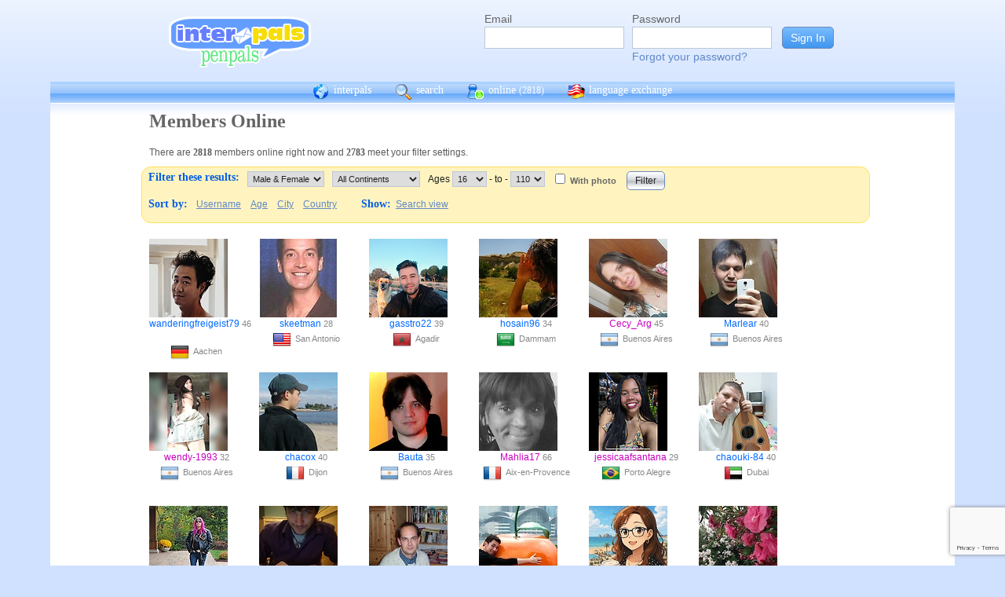

--- FILE ---
content_type: text/html; charset=UTF-8
request_url: https://www.interpals.net/app/online?age1=16&age2=110&online=1&sort=city&offset=0&limit=60&order=asc&totalResults=2784&itemsStart=1&itemsEnd=60&itemsPerPage=60&page=1&pages=47&offset=-1
body_size: 13637
content:
<!DOCTYPE html PUBLIC "-//W3C//DTD XHTML 1.0 Transitional//EN""http://www.w3.org/TR/xhtml1/DTD/xhtml1-transitional.dtd">
<html xmlns="http://www.w3.org/1999/xhtml">
<head>

                            <meta http-equiv="X-UA-Compatible" content="IE=Edge"/>
                    <title>
        InterPals Penpals - Online
    </title>

        
        <meta http-equiv="content-type" content="text/html; charset=utf-8"/>
        <meta http-equiv="charset" content="utf-8"/>
        <meta name="keywords" content="penpals, meet people, new friends, pen pals, make friends, native speakers,
        make friends online, language exchange, email penpals, international, language lessons,
        free, online penpals, language partners, language practice, learn languages, cultural exchange, learn english, travel buddies,
        learn spanish, hello talk, couchsurfing, italki"/>
        <meta name="description" content="InterPals is a friendly community of over 5 million friends, language learners,
        travelers and penpals. use Interpals to meet people and travelers from other countries, practice languages with native speakers,
        make new friends and make your world more connected and fun!
        Learn English, Spanish, German, French, Chinese and more."/>
        <meta property="og:url" content="//www.interpals.net"/>
        <meta property="fb:page_id" content="190988203544"/>
        <meta property="og:description" content="InterPals is a friendly community of over 5 million friends, language learners,
        travelers and penpals. use Interpals to connect with native speakers, travelers and people from other countries to
        practice languages, make new friends and make your world more connected and fun!
        Learn English, Spanish, German, French, Chinese and more."/>
                    <!--[if lt IE 6]>
            <meta http-equiv="refresh" content="1; URL=https://interpals.net/outdated_browser.php">
            <script type="text/javascript">
                <!--
                window.location.replace("https://interpals.net/outdated_browser.php");
                //-->
            </script>
            <![endif]-->
            
        <link rel="icon" type="image/svg+xml" href="images/favicon.svg">
        <link rel="apple-touch-icon" href="images/apple-touch-icon.png">
        <link rel='stylesheet' type='text/css' href="/assets/d9bcc3de63009c95f09e/interpals.d9bcc3de63009c95f09e.min.css"/>
        <link href="//netdna.bootstrapcdn.com/font-awesome/4.0.3/css/font-awesome.css" rel="stylesheet">
        <style type="text/css">@font-face {font-family:Lato;font-style:normal;font-weight:400;src:url(/cf-fonts/s/lato/5.0.18/latin-ext/400/normal.woff2);unicode-range:U+0100-02AF,U+0304,U+0308,U+0329,U+1E00-1E9F,U+1EF2-1EFF,U+2020,U+20A0-20AB,U+20AD-20CF,U+2113,U+2C60-2C7F,U+A720-A7FF;font-display:swap;}@font-face {font-family:Lato;font-style:normal;font-weight:400;src:url(/cf-fonts/s/lato/5.0.18/latin/400/normal.woff2);unicode-range:U+0000-00FF,U+0131,U+0152-0153,U+02BB-02BC,U+02C6,U+02DA,U+02DC,U+0304,U+0308,U+0329,U+2000-206F,U+2074,U+20AC,U+2122,U+2191,U+2193,U+2212,U+2215,U+FEFF,U+FFFD;font-display:swap;}</style>
        <script type="a5895a0b7d3590b75b295cdf-text/javascript" src="https://ajax.googleapis.com/ajax/libs/jquery/1.10.2/jquery.min.js"></script>
                <!-- ADS: default head -->
<script type="a5895a0b7d3590b75b295cdf-text/javascript">
    window.adHandler = window.adHandler || {};
    window.adHandler.cmd = window.adHandler.cmd || [];
    adHandler.cmd.push(function () {
        adHandler.service.setTargeting('premium', 'true');
        adHandler.service.setTargeting('tier', '1');
        adHandler.service.loadMapping('ros_desktop');
    });
</script>
<script type="a5895a0b7d3590b75b295cdf-text/javascript" src="/js/prebid7.29.0.js"></script>
<script type="a5895a0b7d3590b75b295cdf-text/javascript" src="/js/interpals_allpages_tier1.20230303.release.js"></script>

        <meta property="og:type" content="website "/>
            <meta property="og:site_name" content="InterPals"/>
    <meta property="og:title"
          content="InterPals Penpals  - "/>
    <meta name="csrf_token" content="MDlmYzUzM2M="/>
    <meta property="og:image" content="https://ipstatic.net/images/logo-rounded-corners.png"/>
    <meta property="og:url" content="/app/profile"/>
        
    <script src="/js/ads.js" type="a5895a0b7d3590b75b295cdf-text/javascript"></script>
    <script defer type="a5895a0b7d3590b75b295cdf-text/javascript">
        $(function () {
            if (document.getElementById('adsense') == undefined) {
                $('#adblockAlert').css('display', 'block');
            }
        });
    </script>
    <script type="a5895a0b7d3590b75b295cdf-text/javascript" src="https://ajax.googleapis.com/ajax/libs/jqueryui/1.10.3/jquery-ui.min.js" defer></script>
    <script type="a5895a0b7d3590b75b295cdf-text/javascript">
        var online_update_domain = '';
            </script>
    <script type="a5895a0b7d3590b75b295cdf-text/javascript" src="/assets/d9bcc3de63009c95f09e/vendor.d9bcc3de63009c95f09e.min.js" defer></script>
    <script type="a5895a0b7d3590b75b295cdf-text/javascript" src="/assets/d9bcc3de63009c95f09e/interpals.d9bcc3de63009c95f09e.min.js" defer></script>
    <!-- Google tag (gtag.js) -->
<script async src="https://www.googletagmanager.com/gtag/js?id=G-0QW3XVG74P" type="a5895a0b7d3590b75b295cdf-text/javascript"></script>
<script type="a5895a0b7d3590b75b295cdf-text/javascript">
    window.dataLayer = window.dataLayer || [];
    function gtag(){dataLayer.push(arguments);}
    gtag('js', new Date());

    gtag('config', 'G-0QW3XVG74P');
</script>
    <script src="https://www.google.com/recaptcha/api.js?render=6Ldn6XYUAAAAAAkvX5N4XSTme3aMkwFq02-4vJw6" async type="a5895a0b7d3590b75b295cdf-text/javascript"></script>
    <script src="https://www.googleoptimize.com/optimize.js?id=OPT-MR2QT4T" async type="a5895a0b7d3590b75b295cdf-text/javascript"></script>
</head>
<body>



<div id="fb-root"></div>


<script type="a5895a0b7d3590b75b295cdf-text/javascript">
    window.fbAsyncInit = function () {
        FB.init({
            appId: '419875192679137',
            xfbml: true,
            version: 'v9.0'
        });
        FB.AppEvents.logPageView();
    };

    (function (d, s, id) {
        var js, fjs = d.getElementsByTagName(s)[0];
        if (d.getElementById(id)) {
            return;
        }
        js = d.createElement(s);
        js.id = id;
        js.src = "https://connect.facebook.net/en_US/sdk.js";
        fjs.parentNode.insertBefore(js, fjs);
    }(document, 'script', 'facebook-jssdk'));
</script>


<div id="page">
            <div id=logoAdBar class="withLogin">
    <div class="topLogo">
        <a href="/">
            <img src="/images/logo/logopenpals.png" style="margin-top:17px">
        </a>
            </div>
            <div id="topLogin">
            <form action="/app/auth/login" method="post">
                <input type="hidden" name="csrf_token" value="MDlmYzUzM2M=" />
                <table>
                    <tbody>
                    <tr>
                        <td>
                            <label for="topLoginEmail">Email</label><br>
                            <input type="text" id="topLoginEmail" name="username" value="" tabindex="1"
                                   style="background-image: none; background-position: 0% 0%; background-repeat: repeat;"><br/><br/>
                        </td>
                        <td>
                            <label for="topLoginPassword">Password</label><br>
                            <input type="password" name="password" id="topLoginPassword" tabindex="2"><br>
                            <a href="/app/forgot">Forgot your password?</a>
                        </td>
                        <td>
                            <input type="submit" value="Sign In" tabindex="3">
                        </td>
                    </tr>
                    </tbody>
                </table>
            </form>
        </div>
    </div>

        <div id=mc_box style="clear: both;">
                <div id="topNav">
            <div id="tn_cont2">
                <div id="tn_cont"><a href="/" style="border-left: 0;"
                                     title="InterPals Penpals Home">
                        <div class="bb bb_cont" id="bb1"></div>
                        interpals </a>
                    <a href='/app/search' title="Search for pen pals">
                        <div class="bb bb_cont" id="bb2"></div>
                        search </a>
                    <a href='/app/online' title="See all penpals online">
                        <div class="bb bb_cont" id=bb4></div>
                        online
                        <span id="onlineCounter" style='font-weight: normal; font-size: 12px;'>(2818)</span></a>
                    <a href="/app/langex" title="Online language exchange">
                        <div class="bb bb_cont" id=bb5></div>
                        language exchange </a>

                    <div class=bb></div>
                </div>
            </div>
        </div>
        <div style="clear: both;"></div>
        <!-- end yellow bar -->

        <div id="browserWarning">
            <div style="width: 400px; margin: 40px auto; border: 3px solid #ddd; font-size: 15px;">
                <b>Error
                    :</b> Oops! If you are seeing this, your browser is not loading the page correctly. Please try pressing Control-F5 to force reload the page. If this doesn't work, you may need to update your browser
                : <br/><a
                        href=http://www.getfirefox.com>Download Firefox</a> | <a
                        href=http://www.google.com/chrome>Download Chrome</a> | <a
                        href=http://www.microsoft.com/windows/internet-explorer/default.aspx>Download
                    IE</a>
            </div>
        </div>
        <div id="gradBgBox">
            <div id="mainContainer">

                
                                


                    <div class="onlineCont">
        <div style="width: 910px;" class="boxHead allRnd"><h1>Members Online</h1></div>
        <div class="boxText">There are <b>2818</b>
            members online
            right now and <b>2783</b> meet your filter settings.
        </div>
        <div id="filterBox">
            <form name="onlineForm" method="get" action="/app/online">
                <h1 style="margin: 5px; float: left;">Filter these results:</h1>

                <div class="filterFormField"><select id="sex" name="sex">
                        <option value="">Male &amp; Female</option>
                        <option value="male"
                                >Male</option>
                        <option value="female"
                                >Female</option>
                    </select>
                </div>
                <div class="filterFormField">
                    <select id="cont" name="continents[]">
                        <option value="">All Continents</option>
                        <option value="AF"
                                >Africa</option>
                        <option value="AS"
                                >Asia</option>
                        <option value="EU"
                                >Europe</option>
                        <option value="NA"
                                >North America</option>
                        <option value="OC"
                                >Australia/Oceania</option>
                        <option value="SA"
                                >South America</option>
                    </select>
                </div>
                <div class="filterFormField">Ages
                    <select id="age1" name="age1">
                                                    <option value="13"
                                    >13</option>
                                                    <option value="14"
                                    >14</option>
                                                    <option value="15"
                                    >15</option>
                                                    <option value="16"
                                    selected="selected">16</option>
                                                    <option value="17"
                                    >17</option>
                                                    <option value="18"
                                    >18</option>
                                                    <option value="19"
                                    >19</option>
                                                    <option value="20"
                                    >20</option>
                                                    <option value="21"
                                    >21</option>
                                                    <option value="22"
                                    >22</option>
                                                    <option value="23"
                                    >23</option>
                                                    <option value="24"
                                    >24</option>
                                                    <option value="25"
                                    >25</option>
                                                    <option value="26"
                                    >26</option>
                                                    <option value="27"
                                    >27</option>
                                                    <option value="28"
                                    >28</option>
                                                    <option value="29"
                                    >29</option>
                                                    <option value="30"
                                    >30</option>
                                                    <option value="31"
                                    >31</option>
                                                    <option value="32"
                                    >32</option>
                                                    <option value="33"
                                    >33</option>
                                                    <option value="34"
                                    >34</option>
                                                    <option value="35"
                                    >35</option>
                                                    <option value="36"
                                    >36</option>
                                                    <option value="37"
                                    >37</option>
                                                    <option value="38"
                                    >38</option>
                                                    <option value="39"
                                    >39</option>
                                                    <option value="40"
                                    >40</option>
                                                    <option value="41"
                                    >41</option>
                                                    <option value="42"
                                    >42</option>
                                                    <option value="43"
                                    >43</option>
                                                    <option value="44"
                                    >44</option>
                                                    <option value="45"
                                    >45</option>
                                                    <option value="46"
                                    >46</option>
                                                    <option value="47"
                                    >47</option>
                                                    <option value="48"
                                    >48</option>
                                                    <option value="49"
                                    >49</option>
                                                    <option value="50"
                                    >50</option>
                                                    <option value="51"
                                    >51</option>
                                                    <option value="52"
                                    >52</option>
                                                    <option value="53"
                                    >53</option>
                                                    <option value="54"
                                    >54</option>
                                                    <option value="55"
                                    >55</option>
                                                    <option value="56"
                                    >56</option>
                                                    <option value="57"
                                    >57</option>
                                                    <option value="58"
                                    >58</option>
                                                    <option value="59"
                                    >59</option>
                                                    <option value="60"
                                    >60</option>
                                                    <option value="61"
                                    >61</option>
                                                    <option value="62"
                                    >62</option>
                                                    <option value="63"
                                    >63</option>
                                                    <option value="64"
                                    >64</option>
                                                    <option value="65"
                                    >65</option>
                                                    <option value="66"
                                    >66</option>
                                                    <option value="67"
                                    >67</option>
                                                    <option value="68"
                                    >68</option>
                                                    <option value="69"
                                    >69</option>
                                                    <option value="70"
                                    >70</option>
                                                    <option value="71"
                                    >71</option>
                                                    <option value="72"
                                    >72</option>
                                                    <option value="73"
                                    >73</option>
                                                    <option value="74"
                                    >74</option>
                                                    <option value="75"
                                    >75</option>
                                                    <option value="76"
                                    >76</option>
                                                    <option value="77"
                                    >77</option>
                                                    <option value="78"
                                    >78</option>
                                                    <option value="79"
                                    >79</option>
                                                    <option value="80"
                                    >80</option>
                                                    <option value="81"
                                    >81</option>
                                                    <option value="82"
                                    >82</option>
                                                    <option value="83"
                                    >83</option>
                                                    <option value="84"
                                    >84</option>
                                                    <option value="85"
                                    >85</option>
                                                    <option value="86"
                                    >86</option>
                                                    <option value="87"
                                    >87</option>
                                                    <option value="88"
                                    >88</option>
                                                    <option value="89"
                                    >89</option>
                                                    <option value="90"
                                    >90</option>
                                                    <option value="91"
                                    >91</option>
                                                    <option value="92"
                                    >92</option>
                                                    <option value="93"
                                    >93</option>
                                                    <option value="94"
                                    >94</option>
                                                    <option value="95"
                                    >95</option>
                                                    <option value="96"
                                    >96</option>
                                                    <option value="97"
                                    >97</option>
                                                    <option value="98"
                                    >98</option>
                                                    <option value="99"
                                    >99</option>
                                                    <option value="100"
                                    >100</option>
                                                    <option value="101"
                                    >101</option>
                                                    <option value="102"
                                    >102</option>
                                                    <option value="103"
                                    >103</option>
                                                    <option value="104"
                                    >104</option>
                                                    <option value="105"
                                    >105</option>
                                                    <option value="106"
                                    >106</option>
                                                    <option value="107"
                                    >107</option>
                                                    <option value="108"
                                    >108</option>
                                                    <option value="109"
                                    >109</option>
                                                    <option value="110"
                                    >110</option>
                                            </select>
                    - to - <select name="age2">
                                                    <option value="13"
                                    >13</option>
                                                    <option value="14"
                                    >14</option>
                                                    <option value="15"
                                    >15</option>
                                                    <option value="16"
                                    >16</option>
                                                    <option value="17"
                                    >17</option>
                                                    <option value="18"
                                    >18</option>
                                                    <option value="19"
                                    >19</option>
                                                    <option value="20"
                                    >20</option>
                                                    <option value="21"
                                    >21</option>
                                                    <option value="22"
                                    >22</option>
                                                    <option value="23"
                                    >23</option>
                                                    <option value="24"
                                    >24</option>
                                                    <option value="25"
                                    >25</option>
                                                    <option value="26"
                                    >26</option>
                                                    <option value="27"
                                    >27</option>
                                                    <option value="28"
                                    >28</option>
                                                    <option value="29"
                                    >29</option>
                                                    <option value="30"
                                    >30</option>
                                                    <option value="31"
                                    >31</option>
                                                    <option value="32"
                                    >32</option>
                                                    <option value="33"
                                    >33</option>
                                                    <option value="34"
                                    >34</option>
                                                    <option value="35"
                                    >35</option>
                                                    <option value="36"
                                    >36</option>
                                                    <option value="37"
                                    >37</option>
                                                    <option value="38"
                                    >38</option>
                                                    <option value="39"
                                    >39</option>
                                                    <option value="40"
                                    >40</option>
                                                    <option value="41"
                                    >41</option>
                                                    <option value="42"
                                    >42</option>
                                                    <option value="43"
                                    >43</option>
                                                    <option value="44"
                                    >44</option>
                                                    <option value="45"
                                    >45</option>
                                                    <option value="46"
                                    >46</option>
                                                    <option value="47"
                                    >47</option>
                                                    <option value="48"
                                    >48</option>
                                                    <option value="49"
                                    >49</option>
                                                    <option value="50"
                                    >50</option>
                                                    <option value="51"
                                    >51</option>
                                                    <option value="52"
                                    >52</option>
                                                    <option value="53"
                                    >53</option>
                                                    <option value="54"
                                    >54</option>
                                                    <option value="55"
                                    >55</option>
                                                    <option value="56"
                                    >56</option>
                                                    <option value="57"
                                    >57</option>
                                                    <option value="58"
                                    >58</option>
                                                    <option value="59"
                                    >59</option>
                                                    <option value="60"
                                    >60</option>
                                                    <option value="61"
                                    >61</option>
                                                    <option value="62"
                                    >62</option>
                                                    <option value="63"
                                    >63</option>
                                                    <option value="64"
                                    >64</option>
                                                    <option value="65"
                                    >65</option>
                                                    <option value="66"
                                    >66</option>
                                                    <option value="67"
                                    >67</option>
                                                    <option value="68"
                                    >68</option>
                                                    <option value="69"
                                    >69</option>
                                                    <option value="70"
                                    >70</option>
                                                    <option value="71"
                                    >71</option>
                                                    <option value="72"
                                    >72</option>
                                                    <option value="73"
                                    >73</option>
                                                    <option value="74"
                                    >74</option>
                                                    <option value="75"
                                    >75</option>
                                                    <option value="76"
                                    >76</option>
                                                    <option value="77"
                                    >77</option>
                                                    <option value="78"
                                    >78</option>
                                                    <option value="79"
                                    >79</option>
                                                    <option value="80"
                                    >80</option>
                                                    <option value="81"
                                    >81</option>
                                                    <option value="82"
                                    >82</option>
                                                    <option value="83"
                                    >83</option>
                                                    <option value="84"
                                    >84</option>
                                                    <option value="85"
                                    >85</option>
                                                    <option value="86"
                                    >86</option>
                                                    <option value="87"
                                    >87</option>
                                                    <option value="88"
                                    >88</option>
                                                    <option value="89"
                                    >89</option>
                                                    <option value="90"
                                    >90</option>
                                                    <option value="91"
                                    >91</option>
                                                    <option value="92"
                                    >92</option>
                                                    <option value="93"
                                    >93</option>
                                                    <option value="94"
                                    >94</option>
                                                    <option value="95"
                                    >95</option>
                                                    <option value="96"
                                    >96</option>
                                                    <option value="97"
                                    >97</option>
                                                    <option value="98"
                                    >98</option>
                                                    <option value="99"
                                    >99</option>
                                                    <option value="100"
                                    >100</option>
                                                    <option value="101"
                                    >101</option>
                                                    <option value="102"
                                    >102</option>
                                                    <option value="103"
                                    >103</option>
                                                    <option value="104"
                                    >104</option>
                                                    <option value="105"
                                    >105</option>
                                                    <option value="106"
                                    >106</option>
                                                    <option value="107"
                                    >107</option>
                                                    <option value="108"
                                    >108</option>
                                                    <option value="109"
                                    >109</option>
                                                    <option value="110"
                                    selected="selected">110</option>
                                            </select>
                </div><!-- filterFormField -->
                <div class="filterFormField"><input type="checkbox" id="wPhotoOnly" name="photo"
                                                     />
                    <label
                        for="wPhotoOnly">With photo</label>
                </div>
                <div style="text-align: center; padding: 2px 5px; float: left;">
                    <input type="submit" value="Filter">
                </div>
                <br style="clear: left;">

                <div style="clear: left;" class="filterLinks"><h1 style="float: left; margin: 5px;">Sort by:</h1>
                    <a href="/app/online?offset=0&age1=16&amp;age2=110&amp;online=1&amp;sort=city&amp;limit=100&amp;totalResults=2783&amp;itemsStart=1&amp;itemsEnd=60&amp;itemsPerPage=60&amp;page=1&amp;pages=47&amp;qs=age1%3D16%26age2%3D110%26online%3D1%26sort%3Dcity%26offset%3D0%26limit%3D100%26order%3Dasc%26totalResults%3D2783%26itemsStart%3D1%26itemsEnd%3D60%26itemsPerPage%3D60%26page%3D1%26pages%3D47&sort=username&order=asc">Username</a>
                    <a href="/app/online?offset=0&age1=16&amp;age2=110&amp;online=1&amp;sort=city&amp;limit=100&amp;totalResults=2783&amp;itemsStart=1&amp;itemsEnd=60&amp;itemsPerPage=60&amp;page=1&amp;pages=47&amp;qs=age1%3D16%26age2%3D110%26online%3D1%26sort%3Dcity%26offset%3D0%26limit%3D100%26order%3Dasc%26totalResults%3D2783%26itemsStart%3D1%26itemsEnd%3D60%26itemsPerPage%3D60%26page%3D1%26pages%3D47&sort=age&order=asc">Age</a>
                    <a href="/app/online?offset=0&age1=16&amp;age2=110&amp;online=1&amp;sort=city&amp;limit=100&amp;totalResults=2783&amp;itemsStart=1&amp;itemsEnd=60&amp;itemsPerPage=60&amp;page=1&amp;pages=47&amp;qs=age1%3D16%26age2%3D110%26online%3D1%26sort%3Dcity%26offset%3D0%26limit%3D100%26order%3Dasc%26totalResults%3D2783%26itemsStart%3D1%26itemsEnd%3D60%26itemsPerPage%3D60%26page%3D1%26pages%3D47&sort=city&order=asc">City</a>
                    <a href="/app/online?offset=0&age1=16&amp;age2=110&amp;online=1&amp;sort=city&amp;limit=100&amp;totalResults=2783&amp;itemsStart=1&amp;itemsEnd=60&amp;itemsPerPage=60&amp;page=1&amp;pages=47&amp;qs=age1%3D16%26age2%3D110%26online%3D1%26sort%3Dcity%26offset%3D0%26limit%3D100%26order%3Dasc%26totalResults%3D2783%26itemsStart%3D1%26itemsEnd%3D60%26itemsPerPage%3D60%26page%3D1%26pages%3D47&sort=country&order=asc">Country</a>
                </div>
                <div class="filterLinks">
                    <h1 style="margin: 5px 0 5px 25px; float: left;">Show: </h1>
                    <a href="/app/search?online=on&age1=16&amp;age2=110&amp;online=1&amp;sort=city&amp;limit=100&amp;totalResults=2783&amp;itemsStart=1&amp;itemsEnd=60&amp;itemsPerPage=60&amp;page=1&amp;pages=47&amp;qs=age1%3D16%26age2%3D110%26online%3D1%26sort%3Dcity%26offset%3D0%26limit%3D100%26order%3Dasc%26totalResults%3D2783%26itemsStart%3D1%26itemsEnd%3D60%26itemsPerPage%3D60%26page%3D1%26pages%3D47&amp;qsNo=age1%3D16%26age2%3D110%26online%3D1%26sort%3Dcity%26limit%3D100%26totalResults%3D2783%26itemsStart%3D1%26itemsEnd%3D60%26itemsPerPage%3D60%26page%3D1%26pages%3D47%26qs%3Dage1%253D16%2526age2%253D110%2526online%253D1%2526sort%253Dcity%2526offset%253D0%2526limit%253D100%2526order%253Dasc%2526totalResults%253D2783%2526itemsStart%253D1%2526itemsEnd%253D60%2526itemsPerPage%253D60%2526page%253D1%2526pages%253D47">Search view</a>
                </div>
            </form>
        </div>
        <div style="clear: both;"></div>
        <div style="overflow: auto; float: left; min-width: 300px;">
            
    
    <!-- ADS: pubstream ad -->
    <!-- AD:adSlot106591965:336:280:Interpals_ROS_Top_Rectangle_300x250_336x280:ros:ros_atf_lr:desktop -->
<div class="adFrameCnt" style="overflow: auto">
    <div id='Interpals_ROS_RHS_Rectangle'></div>
</div>
<!-- End pubstream ad -->
        </div>
                    <div class="online_prof">
                <a profile="" s="" title="View wanderingfreigeist79" href="/wanderingfreigeist79?_cs=11">
                    <img width="100" height="100" class="olProfThumb" alt="wanderingfreigeist79" src="https://ipstatic.net/thumbs/100x100/26/ee/700x700_246709128836014080_1151922607186032785.jpg?c0.0.700.700" style="display: block;">
                </a>

                <div class="olUserDetails">
<span class="nobreak">
    <a class="male" href="/wanderingfreigeist79?_cs=11">
        wanderingfreigeist79</a> 46
</span>
                    <br>
                <span class="nobreak">
                    <a target="_new" title="More penpals from DE" href="/country/DE"><img
                                width="24" height="24" class="littleFlag"
                                src="https://ipstatic.net/images/flags/iso/24/DE.png"></a>Aachen
                </span>
                </div>

            </div>
                    <div class="online_prof">
                <a profile="" s="" title="View skeetman" href="/skeetman?_cs=11">
                    <img width="100" height="100" class="olProfThumb" alt="skeetman" src="https://ipstatic.net/thumbs/100x100/b7/11/180x279_621436762375680000_1109590554552169594.jpg?c0.49.180.180" style="display: block;">
                </a>

                <div class="olUserDetails">
<span class="nobreak">
    <a class="male" href="/skeetman?_cs=11">
        skeetman</a> 28
</span>
                    <br>
                <span class="nobreak">
                    <a target="_new" title="More penpals from US" href="/country/US"><img
                                width="24" height="24" class="littleFlag"
                                src="https://ipstatic.net/images/flags/iso/24/US.png"></a>San Antonio
                </span>
                </div>

            </div>
                    <div class="online_prof">
                <a profile="" s="" title="View gasstro22" href="/gasstro22?_cs=11">
                    <img width="100" height="100" class="olProfThumb" alt="gasstro22" src="https://ipstatic.net/thumbs/100x100/41/e0/600x800_713426607038693376_1577919823893924516.jpg?c0.100.600.600" style="display: block;">
                </a>

                <div class="olUserDetails">
<span class="nobreak">
    <a class="male" href="/gasstro22?_cs=11">
        gasstro22</a> 39
</span>
                    <br>
                <span class="nobreak">
                    <a target="_new" title="More penpals from MA" href="/country/MA"><img
                                width="24" height="24" class="littleFlag"
                                src="https://ipstatic.net/images/flags/iso/24/MA.png"></a>Agadir
                </span>
                </div>

            </div>
                    <div class="online_prof">
                <a profile="" s="" title="View hosain96" href="/hosain96?_cs=11">
                    <img width="100" height="100" class="olProfThumb" alt="hosain96" src="https://ipstatic.net/thumbs/100x100/83/68/700x525_1354793269_733012746792255488.jpg?c87.0.525.525" style="display: block;">
                </a>

                <div class="olUserDetails">
<span class="nobreak">
    <a class="male" href="/hosain96?_cs=11">
        hosain96</a> 34
</span>
                    <br>
                <span class="nobreak">
                    <a target="_new" title="More penpals from SA" href="/country/SA"><img
                                width="24" height="24" class="littleFlag"
                                src="https://ipstatic.net/images/flags/iso/24/SA.png"></a>Dammam
                </span>
                </div>

            </div>
                    <div class="online_prof">
                <a profile="" s="" title="View Cecy_Arg" href="/Cecy_Arg?_cs=11">
                    <img width="100" height="100" class="olProfThumb" alt="Cecy_Arg" src="https://ipstatic.net/thumbs/100x100/c3/70/600x800_1356806279_1598191375310810315.jpg?c0.100.600.600" style="display: block;">
                </a>

                <div class="olUserDetails">
<span class="nobreak">
    <a class="female" href="/Cecy_Arg?_cs=11">
        Cecy_Arg</a> 45
</span>
                    <br>
                <span class="nobreak">
                    <a target="_new" title="More penpals from AR" href="/country/AR"><img
                                width="24" height="24" class="littleFlag"
                                src="https://ipstatic.net/images/flags/iso/24/AR.png"></a>Buenos Aires
                </span>
                </div>

            </div>
                    <div class="online_prof">
                <a profile="" s="" title="View Marlear" href="/Marlear?_cs=11">
                    <img width="100" height="100" class="olProfThumb" alt="Marlear" src="https://ipstatic.net/thumbs/100x100/37/66/450x800_512468143471132672_29111819_1.jpg?c0.175.450.450" style="display: block;">
                </a>

                <div class="olUserDetails">
<span class="nobreak">
    <a class="male" href="/Marlear?_cs=11">
        Marlear</a> 40
</span>
                    <br>
                <span class="nobreak">
                    <a target="_new" title="More penpals from AR" href="/country/AR"><img
                                width="24" height="24" class="littleFlag"
                                src="https://ipstatic.net/images/flags/iso/24/AR.png"></a>Buenos Aires
                </span>
                </div>

            </div>
                    <div class="online_prof">
                <a profile="" s="" title="View wendy-1993" href="/wendy-1993?_cs=11">
                    <img width="100" height="100" class="olProfThumb" alt="wendy-1993" src="https://ipstatic.net/thumbs/100x100/16/ff/700x700_479491873234026496_1701794922814742739.jpg?c0.0.700.700" style="display: block;">
                </a>

                <div class="olUserDetails">
<span class="nobreak">
    <a class="female" href="/wendy-1993?_cs=11">
        wendy-1993</a> 32
</span>
                    <br>
                <span class="nobreak">
                    <a target="_new" title="More penpals from AR" href="/country/AR"><img
                                width="24" height="24" class="littleFlag"
                                src="https://ipstatic.net/images/flags/iso/24/AR.png"></a>Buenos Aires
                </span>
                </div>

            </div>
                    <div class="online_prof">
                <a profile="" s="" title="View chacox" href="/chacox?_cs=11">
                    <img width="100" height="100" class="olProfThumb" alt="chacox" src="https://ipstatic.net/thumbs/100x100/13/ab/537x537_471189944473026560_27658618.jpg?c0.0.537.537" style="display: block;">
                </a>

                <div class="olUserDetails">
<span class="nobreak">
    <a class="male" href="/chacox?_cs=11">
        chacox</a> 40
</span>
                    <br>
                <span class="nobreak">
                    <a target="_new" title="More penpals from FR" href="/country/FR"><img
                                width="24" height="24" class="littleFlag"
                                src="https://ipstatic.net/images/flags/iso/24/FR.png"></a>Dijon
                </span>
                </div>

            </div>
                    <div class="online_prof">
                <a profile="" s="" title="View Bauta" href="/Bauta?_cs=11">
                    <img width="100" height="100" class="olProfThumb" alt="Bauta" src="https://ipstatic.net/thumbs/100x100/15/e6/640x640_1328228089_1639076845500821790.jpg?c0.0.640.640" style="display: block;">
                </a>

                <div class="olUserDetails">
<span class="nobreak">
    <a class="male" href="/Bauta?_cs=11">
        Bauta</a> 35
</span>
                    <br>
                <span class="nobreak">
                    <a target="_new" title="More penpals from AR" href="/country/AR"><img
                                width="24" height="24" class="littleFlag"
                                src="https://ipstatic.net/images/flags/iso/24/AR.png"></a>Buenos Aires
                </span>
                </div>

            </div>
                    <div class="online_prof">
                <a profile="" s="" title="View Mahlia17" href="/Mahlia17?_cs=11">
                    <img width="100" height="100" class="olProfThumb" alt="Mahlia17" src="https://ipstatic.net/thumbs/100x100/81/9a/197x263_741051192374902784_741053862695321600.jpg?c0.33.197.197" style="display: block;">
                </a>

                <div class="olUserDetails">
<span class="nobreak">
    <a class="female" href="/Mahlia17?_cs=11">
        Mahlia17</a> 66
</span>
                    <br>
                <span class="nobreak">
                    <a target="_new" title="More penpals from FR" href="/country/FR"><img
                                width="24" height="24" class="littleFlag"
                                src="https://ipstatic.net/images/flags/iso/24/FR.png"></a>Aix-en-Provence
                </span>
                </div>

            </div>
                    <div class="online_prof">
                <a profile="" s="" title="View jessicaafsantana" href="/jessicaafsantana?_cs=11">
                    <img width="100" height="100" class="olProfThumb" alt="jessicaafsantana" src="https://ipstatic.net/thumbs/100x100/8e/a9/1920x885_302681099325997056_1801176554428530688.jpg?c518.0.885.885" style="display: block;">
                </a>

                <div class="olUserDetails">
<span class="nobreak">
    <a class="female" href="/jessicaafsantana?_cs=11">
        jessicaafsantana</a> 29
</span>
                    <br>
                <span class="nobreak">
                    <a target="_new" title="More penpals from BR" href="/country/BR"><img
                                width="24" height="24" class="littleFlag"
                                src="https://ipstatic.net/images/flags/iso/24/BR.png"></a>Porto Alegre
                </span>
                </div>

            </div>
                    <div class="online_prof">
                <a profile="" s="" title="View chaouki-84" href="/chaouki-84?_cs=11">
                    <img width="100" height="100" class="olProfThumb" alt="chaouki-84" src="https://ipstatic.net/thumbs/100x100/1f/69/700x525_743635171510763520_1295596354853610081.jpg?c87.0.525.525" style="display: block;">
                </a>

                <div class="olUserDetails">
<span class="nobreak">
    <a class="male" href="/chaouki-84?_cs=11">
        chaouki-84</a> 40
</span>
                    <br>
                <span class="nobreak">
                    <a target="_new" title="More penpals from AE" href="/country/AE"><img
                                width="24" height="24" class="littleFlag"
                                src="https://ipstatic.net/images/flags/iso/24/AE.png"></a>Dubai
                </span>
                </div>

            </div>
                    <div class="online_prof">
                <a profile="" s="" title="View Im-a-MAN" href="/Im-a-MAN?_cs=11">
                    <img width="100" height="100" class="olProfThumb" alt="Im-a-MAN" src="https://ipstatic.net/thumbs/100x100/f9/d3/810x1080_206920122639945728_1848514111439314944.jpg?c0.0.810.810" style="display: block;">
                </a>

                <div class="olUserDetails">
<span class="nobreak">
    <a class="male" href="/Im-a-MAN?_cs=11">
        Im-a-MAN</a> 50
</span>
                    <br>
                <span class="nobreak">
                    <a target="_new" title="More penpals from US" href="/country/US"><img
                                width="24" height="24" class="littleFlag"
                                src="https://ipstatic.net/images/flags/iso/24/US.png"></a>Rockford
                </span>
                </div>

            </div>
                    <div class="online_prof">
                <a profile="" s="" title="View supermoose" href="/supermoose?_cs=11">
                    <img width="100" height="100" class="olProfThumb" alt="supermoose" src="https://ipstatic.net/thumbs/100x100/45/f5/593x800_1303750564_27436269.jpg?c0.103.593.593" style="display: block;">
                </a>

                <div class="olUserDetails">
<span class="nobreak">
    <a class="male" href="/supermoose?_cs=11">
        supermoose</a> 31
</span>
                    <br>
                <span class="nobreak">
                    <a target="_new" title="More penpals from US" href="/country/US"><img
                                width="24" height="24" class="littleFlag"
                                src="https://ipstatic.net/images/flags/iso/24/US.png"></a>Amador City
                </span>
                </div>

            </div>
                    <div class="online_prof">
                <a profile="" s="" title="View haelka" href="/haelka?_cs=11">
                    <img width="100" height="100" class="olProfThumb" alt="haelka" src="https://ipstatic.net/thumbs/100x100/04/2f/700x525_540204168006356992_30250885.jpg?c87.0.525.525" style="display: block;">
                </a>

                <div class="olUserDetails">
<span class="nobreak">
    <a class="male" href="/haelka?_cs=11">
        haelka</a> 63
</span>
                    <br>
                <span class="nobreak">
                    <a target="_new" title="More penpals from AT" href="/country/AT"><img
                                width="24" height="24" class="littleFlag"
                                src="https://ipstatic.net/images/flags/iso/24/AT.png"></a>Ybbs an der Donau
                </span>
                </div>

            </div>
                    <div class="online_prof">
                <a profile="" s="" title="View CrownOfClouds" href="/CrownOfClouds?_cs=11">
                    <img width="100" height="100" class="olProfThumb" alt="CrownOfClouds" src="https://ipstatic.net/thumbs/100x100/55/1d/645x613_1226866972_9730171_3.jpg?c129.87.416.416" style="display: block;">
                </a>

                <div class="olUserDetails">
<span class="nobreak">
    <a class="male" href="/CrownOfClouds?_cs=11">
        CrownOfClouds</a> 40
</span>
                    <br>
                <span class="nobreak">
                    <a target="_new" title="More penpals from US" href="/country/US"><img
                                width="24" height="24" class="littleFlag"
                                src="https://ipstatic.net/images/flags/iso/24/US.png"></a>Los Angeles
                </span>
                </div>

            </div>
                    <div class="online_prof">
                <a profile="" s="" title="View lilypals" href="/lilypals?_cs=11">
                    <img width="100" height="100" class="olProfThumb" alt="lilypals" src="https://ipstatic.net/thumbs/100x100/a8/38/700x700_302868832203898880_1804649686623851252.jpg?c0.0.700.700" style="display: block;">
                </a>

                <div class="olUserDetails">
<span class="nobreak">
    <a class="female" href="/lilypals?_cs=11">
        lilypals</a> 37
</span>
                    <br>
                <span class="nobreak">
                    <a target="_new" title="More penpals from US" href="/country/US"><img
                                width="24" height="24" class="littleFlag"
                                src="https://ipstatic.net/images/flags/iso/24/US.png"></a>Los Angeles
                </span>
                </div>

            </div>
                    <div class="online_prof">
                <a profile="" s="" title="View siluet" href="/siluet?_cs=11">
                    <img width="100" height="100" class="olProfThumb" alt="siluet" src="https://ipstatic.net/thumbs/100x100/ac/47/700x525_1233056155_904872168663973888.jpg?c87.0.525.525" style="display: block;">
                </a>

                <div class="olUserDetails">
<span class="nobreak">
    <a class="female" href="/siluet?_cs=11">
        siluet</a> 64
</span>
                    <br>
                <span class="nobreak">
                    <a target="_new" title="More penpals from TR" href="/country/TR"><img
                                width="24" height="24" class="littleFlag"
                                src="https://ipstatic.net/images/flags/iso/24/TR.png"></a>Ankara
                </span>
                </div>

            </div>
                    <div class="online_prof">
                <a profile="" s="" title="View miel9" href="/miel9?_cs=11">
                    <img width="100" height="100" class="olProfThumb" alt="miel9" src="https://ipstatic.net/thumbs/100x100/00/d1/700x700_396891516436283392_1576594469405534832.jpg?c0.0.700.700" style="display: block;">
                </a>

                <div class="olUserDetails">
<span class="nobreak">
    <a class="female" href="/miel9?_cs=11">
        miel9</a> 53
</span>
                    <br>
                <span class="nobreak">
                    <a target="_new" title="More penpals from US" href="/country/US"><img
                                width="24" height="24" class="littleFlag"
                                src="https://ipstatic.net/images/flags/iso/24/US.png"></a>Ann Arbor
                </span>
                </div>

            </div>
                    <div class="online_prof">
                <a profile="" s="" title="View SanderHo" href="/SanderHo?_cs=11">
                    <img width="100" height="100" class="olProfThumb" alt="SanderHo" src="https://ipstatic.net/thumbs/100x100/9e/ea/700x756_681839082642522112_681841327048146944.jpg?c0.28.700.700" style="display: block;">
                </a>

                <div class="olUserDetails">
<span class="nobreak">
    <a class="male" href="/SanderHo?_cs=11">
        SanderHo</a> 28
</span>
                    <br>
                <span class="nobreak">
                    <a target="_new" title="More penpals from BE" href="/country/BE"><img
                                width="24" height="24" class="littleFlag"
                                src="https://ipstatic.net/images/flags/iso/24/BE.png"></a>Arendonk
                </span>
                </div>

            </div>
                    <div class="online_prof">
                <a profile="" s="" title="View Martianhunter" href="/Martianhunter?_cs=11">
                    <img width="100" height="100" class="olProfThumb" alt="Martianhunter" src="https://ipstatic.net/thumbs/100x100/ae/a6/429x800_193550571903246336_1646222790924929521_1.jpg?c1.133.427.427" style="display: block;">
                </a>

                <div class="olUserDetails">
<span class="nobreak">
    <a class="male" href="/Martianhunter?_cs=11">
        Martianhunter</a> 27
</span>
                    <br>
                <span class="nobreak">
                    <a target="_new" title="More penpals from US" href="/country/US"><img
                                width="24" height="24" class="littleFlag"
                                src="https://ipstatic.net/images/flags/iso/24/US.png"></a>Arlington
                </span>
                </div>

            </div>
                    <div class="online_prof">
                <a profile="" s="" title="View moodybeat" href="/moodybeat?_cs=11">
                    <img width="100" height="100" class="olProfThumb" alt="moodybeat" src="https://ipstatic.net/thumbs/100x100/95/32/180x180_442535068360835072_1039270351503200377.jpg?c0.0.180.180" style="display: block;">
                </a>

                <div class="olUserDetails">
<span class="nobreak">
    <a class="female" href="/moodybeat?_cs=11">
        moodybeat</a> 59
</span>
                    <br>
                <span class="nobreak">
                    <a target="_new" title="More penpals from US" href="/country/US"><img
                                width="24" height="24" class="littleFlag"
                                src="https://ipstatic.net/images/flags/iso/24/US.png"></a>Arlington
                </span>
                </div>

            </div>
                    <div class="online_prof">
                <a profile="" s="" title="View peroxxide" href="/peroxxide?_cs=11">
                    <img width="100" height="100" class="olProfThumb" alt="peroxxide" src="https://ipstatic.net/thumbs/100x100/77/6a/450x563_369774869963669504_1548360591726611764.jpg?c0.56.450.450" style="display: block;">
                </a>

                <div class="olUserDetails">
<span class="nobreak">
    <a class="male" href="/peroxxide?_cs=11">
        peroxxide</a> 45
</span>
                    <br>
                <span class="nobreak">
                    <a target="_new" title="More penpals from TR" href="/country/TR"><img
                                width="24" height="24" class="littleFlag"
                                src="https://ipstatic.net/images/flags/iso/24/TR.png"></a>Artvin
                </span>
                </div>

            </div>
                    <div class="online_prof">
                <a profile="" s="" title="View Merrimon" href="/Merrimon?_cs=11">
                    <img width="100" height="100" class="olProfThumb" alt="Merrimon" src="https://ipstatic.net/thumbs/100x100/54/36/700x525_1264056630_696209998054866944.jpg?c87.0.525.525" style="display: block;">
                </a>

                <div class="olUserDetails">
<span class="nobreak">
    <a class="male" href="/Merrimon?_cs=11">
        Merrimon</a> 37
</span>
                    <br>
                <span class="nobreak">
                    <a target="_new" title="More penpals from US" href="/country/US"><img
                                width="24" height="24" class="littleFlag"
                                src="https://ipstatic.net/images/flags/iso/24/US.png"></a>Raleigh
                </span>
                </div>

            </div>
                    <div class="online_prof">
                <a profile="" s="" title="View StargateCommand" href="/StargateCommand?_cs=11">
                    <img width="100" height="100" class="olProfThumb" alt="StargateCommand" src="https://ipstatic.net/thumbs/100x100/c6/1e/2316x3088_1231391187_1555292086576222208.jpg?c0.0.2316.2316" style="display: block;">
                </a>

                <div class="olUserDetails">
<span class="nobreak">
    <a class="male" href="/StargateCommand?_cs=11">
        StargateCommand</a> 41
</span>
                    <br>
                <span class="nobreak">
                    <a target="_new" title="More penpals from US" href="/country/US"><img
                                width="24" height="24" class="littleFlag"
                                src="https://ipstatic.net/images/flags/iso/24/US.png"></a>Sioux Falls
                </span>
                </div>

            </div>
                    <div class="online_prof">
                <a profile="" s="" title="View magnaresestamor" href="/magnaresestamor?_cs=11">
                    <img width="100" height="100" class="olProfThumb" alt="magnaresestamor" src="https://ipstatic.net/thumbs/100x100/28/2b/810x1080_332196483846438912_1855662713693478912.jpg?c0.0.810.810" style="display: block;">
                </a>

                <div class="olUserDetails">
<span class="nobreak">
    <a class="female" href="/magnaresestamor?_cs=11">
        magnaresestamor</a> 39
</span>
                    <br>
                <span class="nobreak">
                    <a target="_new" title="More penpals from RU" href="/country/RU"><img
                                width="24" height="24" class="littleFlag"
                                src="https://ipstatic.net/images/flags/iso/24/RU.png"></a>Astrakhan
                </span>
                </div>

            </div>
                    <div class="online_prof">
                <a profile="" s="" title="View WrigleyJohnson" href="/WrigleyJohnson?_cs=11">
                    <img width="100" height="100" class="olProfThumb" alt="WrigleyJohnson" src="https://ipstatic.net/thumbs/100x100/68/54/600x800_1302333233_1789701379402662441.jpg?c0.100.600.600" style="display: block;">
                </a>

                <div class="olUserDetails">
<span class="nobreak">
    <a class="male" href="/WrigleyJohnson?_cs=11">
        WrigleyJohnson</a> 39
</span>
                    <br>
                <span class="nobreak">
                    <a target="_new" title="More penpals from US" href="/country/US"><img
                                width="24" height="24" class="littleFlag"
                                src="https://ipstatic.net/images/flags/iso/24/US.png"></a>Atlanta
                </span>
                </div>

            </div>
                    <div class="online_prof">
                <a profile="" s="" title="View LadyBug01" href="/LadyBug01?_cs=11">
                    <img width="100" height="100" class="olProfThumb" alt="LadyBug01" src="https://ipstatic.net/thumbs/100x100/77/27/600x800_227706409865568256_1392574287479083140.jpg?c0.100.600.600" style="display: block;">
                </a>

                <div class="olUserDetails">
<span class="nobreak">
    <a class="female" href="/LadyBug01?_cs=11">
        LadyBug01</a> 36
</span>
                    <br>
                <span class="nobreak">
                    <a target="_new" title="More penpals from US" href="/country/US"><img
                                width="24" height="24" class="littleFlag"
                                src="https://ipstatic.net/images/flags/iso/24/US.png"></a>Atlanta
                </span>
                </div>

            </div>
                    <div class="online_prof">
                <a profile="" s="" title="View SRO3" href="/SRO3?_cs=11">
                    <img width="100" height="100" class="olProfThumb" alt="SRO3" src="https://ipstatic.net/thumbs/100x100/8e/ca/700x718_1135976395_1413405945641979317.jpg?c0.9.700.700" style="display: block;">
                </a>

                <div class="olUserDetails">
<span class="nobreak">
    <a class="male" href="/SRO3?_cs=11">
        SRO3</a> 78
</span>
                    <br>
                <span class="nobreak">
                    <a target="_new" title="More penpals from US" href="/country/US"><img
                                width="24" height="24" class="littleFlag"
                                src="https://ipstatic.net/images/flags/iso/24/US.png"></a>Aurora
                </span>
                </div>

            </div>
                    <div class="online_prof">
                <a profile="" s="" title="View Andrey25180" href="/Andrey25180?_cs=11">
                    <img width="100" height="100" class="olProfThumb" alt="Andrey25180" src="https://ipstatic.net/thumbs/100x100/ba/d7/700x392_1302964893_1782123884051989245.jpg?c154.0.392.392" style="display: block;">
                </a>

                <div class="olUserDetails">
<span class="nobreak">
    <a class="male" href="/Andrey25180?_cs=11">
        Andrey25180</a> 35
</span>
                    <br>
                <span class="nobreak">
                    <a target="_new" title="More penpals from IL" href="/country/IL"><img
                                width="24" height="24" class="littleFlag"
                                src="https://ipstatic.net/images/flags/iso/24/IL.png"></a>Tel Aviv District
                </span>
                </div>

            </div>
                    <div class="online_prof">
                <a profile="" s="" title="View Microcco1" href="/Microcco1?_cs=11">
                    <img width="100" height="100" class="olProfThumb" alt="Microcco1" src="https://ipstatic.net/thumbs/100x100/84/1b/691x691_759861728709361664_759897542155747328.jpg?c0.0.691.691" style="display: block;">
                </a>

                <div class="olUserDetails">
<span class="nobreak">
    <a class="male" href="/Microcco1?_cs=11">
        Microcco1</a> 44
</span>
                    <br>
                <span class="nobreak">
                    <a target="_new" title="More penpals from IL" href="/country/IL"><img
                                width="24" height="24" class="littleFlag"
                                src="https://ipstatic.net/images/flags/iso/24/IL.png"></a>Tel Aviv District
                </span>
                </div>

            </div>
                    <div class="online_prof">
                <a profile="" s="" title="View kenkenkenken1" href="/kenkenkenken1?_cs=11">
                    <img width="100" height="100" class="olProfThumb" alt="kenkenkenken1" src="https://ipstatic.net/thumbs/100x100/a8/5f/480x720_719367712926236672_1203851471423336671.jpg?c0.120.480.480" style="display: block;">
                </a>

                <div class="olUserDetails">
<span class="nobreak">
    <a class="male" href="/kenkenkenken1?_cs=11">
        kenkenkenken1</a> 41
</span>
                    <br>
                <span class="nobreak">
                    <a target="_new" title="More penpals from JP" href="/country/JP"><img
                                width="24" height="24" class="littleFlag"
                                src="https://ipstatic.net/images/flags/iso/24/JP.png"></a>Kyoto
                </span>
                </div>

            </div>
                    <div class="online_prof">
                <a profile="" s="" title="View Ineedmysunshine" href="/Ineedmysunshine?_cs=11">
                    <img width="100" height="100" class="olProfThumb" alt="Ineedmysunshine" src="https://ipstatic.net/thumbs/100x100/42/4c/600x800_743523090152718336_1007761411769765889_6707_3.jpg?c418.616.180.180" style="display: block;">
                </a>

                <div class="olUserDetails">
<span class="nobreak">
    <a class="male" href="/Ineedmysunshine?_cs=11">
        Ineedmysunshine</a> 44
</span>
                    <br>
                <span class="nobreak">
                    <a target="_new" title="More penpals from RO" href="/country/RO"><img
                                width="24" height="24" class="littleFlag"
                                src="https://ipstatic.net/images/flags/iso/24/RO.png"></a>Bacău
                </span>
                </div>

            </div>
                    <div class="online_prof">
                <a profile="" s="" title="View R.Sevda" href="/R.Sevda?_cs=11">
                    <img width="100" height="100" class="olProfThumb" alt="R.Sevda" src="https://ipstatic.net/thumbs/100x100/5d/ef/600x800_514504392893595648_1854135049349784270_1.jpg?c0.164.600.600" style="display: block;">
                </a>

                <div class="olUserDetails">
<span class="nobreak">
    <a class="female" href="/R.Sevda?_cs=11">
        R.Sevda</a> 28
</span>
                    <br>
                <span class="nobreak">
                    <a target="_new" title="More penpals from AZ" href="/country/AZ"><img
                                width="24" height="24" class="littleFlag"
                                src="https://ipstatic.net/images/flags/iso/24/AZ.png"></a>Baku
                </span>
                </div>

            </div>
                    <div class="online_prof">
                <a profile="" s="" title="View Takkkz" href="/Takkkz?_cs=11">
                    <img width="100" height="100" class="olProfThumb" alt="Takkkz" src="https://ipstatic.net/thumbs/100x100/24/5f/685x800_711300571019264000_1811482732928498671_1.jpg?c1.16.683.683" style="display: block;">
                </a>

                <div class="olUserDetails">
<span class="nobreak">
    <a class="male" href="/Takkkz?_cs=11">
        Takkkz</a> 26
</span>
                    <br>
                <span class="nobreak">
                    <a target="_new" title="More penpals from TH" href="/country/TH"><img
                                width="24" height="24" class="littleFlag"
                                src="https://ipstatic.net/images/flags/iso/24/TH.png"></a>Bangkok
                </span>
                </div>

            </div>
                    <div class="online_prof">
                <a profile="" s="" title="View hata3624" href="/hata3624?_cs=11">
                    <img width="100" height="100" class="olProfThumb" alt="hata3624" src="https://ipstatic.net/thumbs/100x100/cc/4d/600x800_677872439398137856_1859118599784498707.jpg?c0.100.600.600" style="display: block;">
                </a>

                <div class="olUserDetails">
<span class="nobreak">
    <a class="female" href="/hata3624?_cs=11">
        hata3624</a> 50
</span>
                    <br>
                <span class="nobreak">
                    <a target="_new" title="More penpals from TH" href="/country/TH"><img
                                width="24" height="24" class="littleFlag"
                                src="https://ipstatic.net/images/flags/iso/24/TH.png"></a>Bangkok
                </span>
                </div>

            </div>
                    <div class="online_prof">
                <a profile="" s="" title="View alieutaal20" href="/alieutaal20?_cs=11">
                    <img width="100" height="100" class="olProfThumb" alt="alieutaal20" src="https://ipstatic.net/thumbs/100x100/44/9d/600x800_497521566955098112_1855851371129201024.jpg?c0.100.600.600" style="display: block;">
                </a>

                <div class="olUserDetails">
<span class="nobreak">
    <a class="male" href="/alieutaal20?_cs=11">
        alieutaal20</a> 35
</span>
                    <br>
                <span class="nobreak">
                    <a target="_new" title="More penpals from GM" href="/country/GM"><img
                                width="24" height="24" class="littleFlag"
                                src="https://ipstatic.net/images/flags/iso/24/GM.png"></a>Banjul
                </span>
                </div>

            </div>
                    <div class="online_prof">
                <a profile="" s="" title="View Carlos_Bdn" href="/Carlos_Bdn?_cs=11">
                    <img width="100" height="100" class="olProfThumb" alt="Carlos_Bdn" src="https://ipstatic.net/thumbs/100x100/2c/59/600x800_1340932482_1498798044764403955.jpg?c0.100.600.600" style="display: block;">
                </a>

                <div class="olUserDetails">
<span class="nobreak">
    <a class="male" href="/Carlos_Bdn?_cs=11">
        Carlos_Bdn</a> 35
</span>
                    <br>
                <span class="nobreak">
                    <a target="_new" title="More penpals from ES" href="/country/ES"><img
                                width="24" height="24" class="littleFlag"
                                src="https://ipstatic.net/images/flags/iso/24/ES.png"></a>Barcelona
                </span>
                </div>

            </div>
                    <div class="online_prof">
                <a profile="" s="" title="View Chelsy19" href="/Chelsy19?_cs=11">
                    <img width="100" height="100" class="olProfThumb" alt="Chelsy19" src="https://ipstatic.net/thumbs/100x100/1c/3f/700x700_353620248504922112_1822381138183554256.jpg?c0.0.700.700" style="display: block;">
                </a>

                <div class="olUserDetails">
<span class="nobreak">
    <a class="female" href="/Chelsy19?_cs=11">
        Chelsy19</a> 30
</span>
                    <br>
                <span class="nobreak">
                    <a target="_new" title="More penpals from CO" href="/country/CO"><img
                                width="24" height="24" class="littleFlag"
                                src="https://ipstatic.net/images/flags/iso/24/CO.png"></a>Barranquilla
                </span>
                </div>

            </div>
                    <div class="online_prof">
                <a profile="" s="" title="View HouseCat_" href="/HouseCat_?_cs=11">
                    <img width="100" height="100" class="olProfThumb" alt="HouseCat_" src="https://ipstatic.net/thumbs/100x100/fb/7b/300x321_618807344838832128_660567831898931200.jpg?c0.10.300.300" style="display: block;">
                </a>

                <div class="olUserDetails">
<span class="nobreak">
    <a class="male" href="/HouseCat_?_cs=11">
        HouseCat_</a> 42
</span>
                    <br>
                <span class="nobreak">
                    <a target="_new" title="More penpals from TR" href="/country/TR"><img
                                width="24" height="24" class="littleFlag"
                                src="https://ipstatic.net/images/flags/iso/24/TR.png"></a>Ankara
                </span>
                </div>

            </div>
                    <div class="online_prof">
                <a profile="" s="" title="View sim_one" href="/sim_one?_cs=11">
                    <img width="100" height="100" class="olProfThumb" alt="sim_one" src="https://ipstatic.net/thumbs/100x100/00/20/600x800_1235226753_1760703715413894778.jpg?c0.100.600.600" style="display: block;">
                </a>

                <div class="olUserDetails">
<span class="nobreak">
    <a class="female" href="/sim_one?_cs=11">
        sim_one</a> 39
</span>
                    <br>
                <span class="nobreak">
                    <a target="_new" title="More penpals from JM" href="/country/JM"><img
                                width="24" height="24" class="littleFlag"
                                src="https://ipstatic.net/images/flags/iso/24/JM.png"></a>Montego Bay
                </span>
                </div>

            </div>
                    <div class="online_prof">
                <a profile="" s="" title="View thecurly" href="/thecurly?_cs=11">
                    <img width="100" height="100" class="olProfThumb" alt="thecurly" src="https://ipstatic.net/thumbs/100x100/15/5a/450x800_500316222102765568_1627763273945664098.jpg?c0.175.450.450" style="display: block;">
                </a>

                <div class="olUserDetails">
<span class="nobreak">
    <a class="female" href="/thecurly?_cs=11">
        thecurly</a> 31
</span>
                    <br>
                <span class="nobreak">
                    <a target="_new" title="More penpals from BR" href="/country/BR"><img
                                width="24" height="24" class="littleFlag"
                                src="https://ipstatic.net/images/flags/iso/24/BR.png"></a>Belo Horizonte
                </span>
                </div>

            </div>
                    <div class="online_prof">
                <a profile="" s="" title="View TheGreatPatsby" href="/TheGreatPatsby?_cs=11">
                    <img width="100" height="100" class="olProfThumb" alt="TheGreatPatsby" src="https://ipstatic.net/thumbs/100x100/52/d5/450x800_1267451343_1136371967374054918.jpg?c0.175.450.450" style="display: block;">
                </a>

                <div class="olUserDetails">
<span class="nobreak">
    <a class="male" href="/TheGreatPatsby?_cs=11">
        TheGreatPatsby</a> 33
</span>
                    <br>
                <span class="nobreak">
                    <a target="_new" title="More penpals from US" href="/country/US"><img
                                width="24" height="24" class="littleFlag"
                                src="https://ipstatic.net/images/flags/iso/24/US.png"></a>Berkeley
                </span>
                </div>

            </div>
                    <div class="online_prof">
                <a profile="" s="" title="View AvgIndianGuy" href="/AvgIndianGuy?_cs=11">
                    <img width="100" height="100" class="olProfThumb" alt="AvgIndianGuy" src="https://ipstatic.net/thumbs/100x100/c1/07/600x800_386759199902466048_1823590827321721754.jpg?c0.100.600.600" style="display: block;">
                </a>

                <div class="olUserDetails">
<span class="nobreak">
    <a class="male" href="/AvgIndianGuy?_cs=11">
        AvgIndianGuy</a> 32
</span>
                    <br>
                <span class="nobreak">
                    <a target="_new" title="More penpals from US" href="/country/US"><img
                                width="24" height="24" class="littleFlag"
                                src="https://ipstatic.net/images/flags/iso/24/US.png"></a>Dallas
                </span>
                </div>

            </div>
                    <div class="online_prof">
                <a profile="" s="" title="View DenryP01" href="/DenryP01?_cs=11">
                    <img width="100" height="100" class="olProfThumb" alt="DenryP01" src="https://ipstatic.net/thumbs/100x100/86/2c/422x800_717422881819754496_1854690353309439772_1.jpg?c0.0.421.421" style="display: block;">
                </a>

                <div class="olUserDetails">
<span class="nobreak">
    <a class="female" href="/DenryP01?_cs=11">
        DenryP01</a> 25
</span>
                    <br>
                <span class="nobreak">
                    <a target="_new" title="More penpals from ID" href="/country/ID"><img
                                width="24" height="24" class="littleFlag"
                                src="https://ipstatic.net/images/flags/iso/24/ID.png"></a>Bogor
                </span>
                </div>

            </div>
                    <div class="online_prof">
                <a profile="" s="" title="View MrsVo" href="/MrsVo?_cs=11">
                    <img width="100" height="100" class="olProfThumb" alt="MrsVo" src="https://ipstatic.net/thumbs/100x100/ab/07/720x1280_1319520501_1393977854847266816_1.jpg?c0.207.720.720" style="display: block;">
                </a>

                <div class="olUserDetails">
<span class="nobreak">
    <a class="female" href="/MrsVo?_cs=11">
        MrsVo</a> 29
</span>
                    <br>
                <span class="nobreak">
                    <a target="_new" title="More penpals from ID" href="/country/ID"><img
                                width="24" height="24" class="littleFlag"
                                src="https://ipstatic.net/images/flags/iso/24/ID.png"></a>Jakarta
                </span>
                </div>

            </div>
                    <div class="online_prof">
                <a profile="" s="" title="View RealVahid" href="/RealVahid?_cs=11">
                    <img width="100" height="100" class="olProfThumb" alt="RealVahid" src="https://ipstatic.net/thumbs/100x100/62/d8/600x800_568027894534733824_1793349403622695040.jpg?c0.100.600.600" style="display: block;">
                </a>

                <div class="olUserDetails">
<span class="nobreak">
    <a class="male" href="/RealVahid?_cs=11">
        RealVahid</a> 37
</span>
                    <br>
                <span class="nobreak">
                    <a target="_new" title="More penpals from CA" href="/country/CA"><img
                                width="24" height="24" class="littleFlag"
                                src="https://ipstatic.net/images/flags/iso/24/CA.png"></a>Edmonton
                </span>
                </div>

            </div>
                    <div class="online_prof">
                <a profile="" s="" title="View ericperrymusic" href="/ericperrymusic?_cs=11">
                    <img width="100" height="100" class="olProfThumb" alt="ericperrymusic" src="https://ipstatic.net/thumbs/100x100/98/9e/700x700_1294123419_1858898278339995440.jpg?c0.0.700.700" style="display: block;">
                </a>

                <div class="olUserDetails">
<span class="nobreak">
    <a class="male" href="/ericperrymusic?_cs=11">
        ericperrymusic</a> 40
</span>
                    <br>
                <span class="nobreak">
                    <a target="_new" title="More penpals from US" href="/country/US"><img
                                width="24" height="24" class="littleFlag"
                                src="https://ipstatic.net/images/flags/iso/24/US.png"></a>Boston
                </span>
                </div>

            </div>
                    <div class="online_prof">
                <a profile="" s="" title="View be91110" href="/be91110?_cs=11">
                    <img width="100" height="100" class="olProfThumb" alt="be91110" src="https://ipstatic.net/thumbs/100x100/f8/ee/300x450_1339901422_1243452903106273494_1.jpg?c0.0.300.300" style="display: block;">
                </a>

                <div class="olUserDetails">
<span class="nobreak">
    <a class="male" href="/be91110?_cs=11">
        be91110</a> 34
</span>
                    <br>
                <span class="nobreak">
                    <a target="_new" title="More penpals from US" href="/country/US"><img
                                width="24" height="24" class="littleFlag"
                                src="https://ipstatic.net/images/flags/iso/24/US.png"></a>Washington D.C.
                </span>
                </div>

            </div>
                    <div class="online_prof">
                <a profile="" s="" title="View piccologirl98" href="/piccologirl98?_cs=11">
                    <img width="100" height="100" class="olProfThumb" alt="piccologirl98" src="https://ipstatic.net/thumbs/100x100/4f/07/533x800_487336392254574592_1407222461858983250.jpg?c0.133.533.533" style="display: block;">
                </a>

                <div class="olUserDetails">
<span class="nobreak">
    <a class="female" href="/piccologirl98?_cs=11">
        piccologirl98</a> 27
</span>
                    <br>
                <span class="nobreak">
                    <a target="_new" title="More penpals from US" href="/country/US"><img
                                width="24" height="24" class="littleFlag"
                                src="https://ipstatic.net/images/flags/iso/24/US.png"></a>Brooklyn
                </span>
                </div>

            </div>
                    <div class="online_prof">
                <a profile="" s="" title="View jenro" href="/jenro?_cs=11">
                    <img width="100" height="100" class="olProfThumb" alt="jenro" src="https://ipstatic.net/thumbs/100x100/77/46/259x194_477204612219498496_27911496.jpg?c32.0.194.194" style="display: block;">
                </a>

                <div class="olUserDetails">
<span class="nobreak">
    <a class="male" href="/jenro?_cs=11">
        jenro</a> 27
</span>
                    <br>
                <span class="nobreak">
                    <a target="_new" title="More penpals from BE" href="/country/BE"><img
                                width="24" height="24" class="littleFlag"
                                src="https://ipstatic.net/images/flags/iso/24/BE.png"></a>Brugge
                </span>
                </div>

            </div>
                    <div class="online_prof">
                <a profile="" s="" title="View missbronte" href="/missbronte?_cs=11">
                    <img width="100" height="100" class="olProfThumb" alt="missbronte" src="https://ipstatic.net/thumbs/100x100/7f/69/480x640_204386888664866816_16305387.jpg?c0.80.480.480" style="display: block;">
                </a>

                <div class="olUserDetails">
<span class="nobreak">
    <a class="female" href="/missbronte?_cs=11">
        missbronte</a> 34
</span>
                    <br>
                <span class="nobreak">
                    <a target="_new" title="More penpals from HU" href="/country/HU"><img
                                width="24" height="24" class="littleFlag"
                                src="https://ipstatic.net/images/flags/iso/24/HU.png"></a>Budapest
                </span>
                </div>

            </div>
                    <div class="online_prof">
                <a profile="" s="" title="View JustinTheGreat" href="/JustinTheGreat?_cs=11">
                    <img width="100" height="100" class="olProfThumb" alt="JustinTheGreat" src="https://ipstatic.net/thumbs/100x100/4b/53/914x1080_1359665177_1726717074159415296.jpg?c0.0.914.914" style="display: block;">
                </a>

                <div class="olUserDetails">
<span class="nobreak">
    <a class="male" href="/JustinTheGreat?_cs=11">
        JustinTheGreat</a> 29
</span>
                    <br>
                <span class="nobreak">
                    <a target="_new" title="More penpals from US" href="/country/US"><img
                                width="24" height="24" class="littleFlag"
                                src="https://ipstatic.net/images/flags/iso/24/US.png"></a>Buffalo
                </span>
                </div>

            </div>
                    <div class="online_prof">
                <a profile="" s="" title="View SNam" href="/SNam?_cs=11">
                    <img width="100" height="100" class="olProfThumb" alt="SNam" src="https://ipstatic.net/thumbs/100x100/b1/3a/700x700_662548884879998976_1721723953616343138.jpg?c0.0.700.700" style="display: block;">
                </a>

                <div class="olUserDetails">
<span class="nobreak">
    <a class="female" href="/SNam?_cs=11">
        SNam</a> 36
</span>
                    <br>
                <span class="nobreak">
                    <a target="_new" title="More penpals from TH" href="/country/TH"><img
                                width="24" height="24" class="littleFlag"
                                src="https://ipstatic.net/images/flags/iso/24/TH.png"></a>Bangkok
                </span>
                </div>

            </div>
                    <div class="online_prof">
                <a profile="" s="" title="View JohnIAm" href="/JohnIAm?_cs=11">
                    <img width="100" height="100" class="olProfThumb" alt="JohnIAm" src="https://ipstatic.net/thumbs/100x100/3d/2b/3000x4000_610657996481327104_1436499164677509120.jpg?c0.0.3456.3456" style="display: block;">
                </a>

                <div class="olUserDetails">
<span class="nobreak">
    <a class="male" href="/JohnIAm?_cs=11">
        JohnIAm</a> 65
</span>
                    <br>
                <span class="nobreak">
                    <a target="_new" title="More penpals from US" href="/country/US"><img
                                width="24" height="24" class="littleFlag"
                                src="https://ipstatic.net/images/flags/iso/24/US.png"></a>Mobile
                </span>
                </div>

            </div>
                    <div class="online_prof">
                <a profile="" s="" title="View Huss_Egy" href="/Huss_Egy?_cs=11">
                    <img width="100" height="100" class="olProfThumb" alt="Huss_Egy" src="https://ipstatic.net/thumbs/100x100/7f/cc/700x799_392993559382683648_1590167287187540143.jpg?c0.49.700.700" style="display: block;">
                </a>

                <div class="olUserDetails">
<span class="nobreak">
    <a class="male" href="/Huss_Egy?_cs=11">
        Huss_Egy</a> 33
</span>
                    <br>
                <span class="nobreak">
                    <a target="_new" title="More penpals from EG" href="/country/EG"><img
                                width="24" height="24" class="littleFlag"
                                src="https://ipstatic.net/images/flags/iso/24/EG.png"></a>Cairo
                </span>
                </div>

            </div>
                    <div class="online_prof">
                <a profile="" s="" title="View truelove98" href="/truelove98?_cs=11">
                    <img width="100" height="100" class="olProfThumb" alt="truelove98" src="https://ipstatic.net/thumbs/100x100/49/73/351x454_1251801795_902767957416001536.jpg?c0.51.351.351" style="display: block;">
                </a>

                <div class="olUserDetails">
<span class="nobreak">
    <a class="male" href="/truelove98?_cs=11">
        truelove98</a> 48
</span>
                    <br>
                <span class="nobreak">
                    <a target="_new" title="More penpals from EG" href="/country/EG"><img
                                width="24" height="24" class="littleFlag"
                                src="https://ipstatic.net/images/flags/iso/24/EG.png"></a>Cairo
                </span>
                </div>

            </div>
                    <div class="online_prof">
                <a profile="" s="" title="View ronyigit" href="/ronyigit?_cs=11">
                    <img width="100" height="100" class="olProfThumb" alt="ronyigit" src="https://ipstatic.net/thumbs/100x100/d5/6b/700x443_743914203296464896_1255714818106016820.jpg?c128.0.443.443" style="display: block;">
                </a>

                <div class="olUserDetails">
<span class="nobreak">
    <a class="female" href="/ronyigit?_cs=11">
        ronyigit</a> 48
</span>
                    <br>
                <span class="nobreak">
                    <a target="_new" title="More penpals from EG" href="/country/EG"><img
                                width="24" height="24" class="littleFlag"
                                src="https://ipstatic.net/images/flags/iso/24/EG.png"></a>Cairo
                </span>
                </div>

            </div>
                    <div class="online_prof">
                <a profile="" s="" title="View yumi_2ya" href="/yumi_2ya?_cs=11">
                    <img width="100" height="100" class="olProfThumb" alt="yumi_2ya" src="https://ipstatic.net/thumbs/100x100/5c/34/416x408_456613286997413888_979535772088918017.jpg?c4.0.408.408" style="display: block;">
                </a>

                <div class="olUserDetails">
<span class="nobreak">
    <a class="male" href="/yumi_2ya?_cs=11">
        yumi_2ya</a> 35
</span>
                    <br>
                <span class="nobreak">
                    <a target="_new" title="More penpals from BR" href="/country/BR"><img
                                width="24" height="24" class="littleFlag"
                                src="https://ipstatic.net/images/flags/iso/24/BR.png"></a>São Paulo
                </span>
                </div>

            </div>
                    <div class="online_prof">
                <a profile="" s="" title="View xurde" href="/xurde?_cs=11">
                    <img width="100" height="100" class="olProfThumb" alt="xurde" src="https://ipstatic.net/thumbs/100x100/35/e9/700x525_1272101849_1190032328856992829.jpg?c87.0.525.525" style="display: block;">
                </a>

                <div class="olUserDetails">
<span class="nobreak">
    <a class="male" href="/xurde?_cs=11">
        xurde</a> 40
</span>
                    <br>
                <span class="nobreak">
                    <a target="_new" title="More penpals from ES" href="/country/ES"><img
                                width="24" height="24" class="littleFlag"
                                src="https://ipstatic.net/images/flags/iso/24/ES.png"></a>Campo de Caso
                </span>
                </div>

            </div>
                    <div class="online_prof">
                <a profile="" s="" title="View Antosg" href="/Antosg?_cs=11">
                    <img width="100" height="100" class="olProfThumb" alt="Antosg" src="https://ipstatic.net/thumbs/100x100/33/b9/593x800_745840212774666240_1829292932651639092.jpg?c0.103.593.593" style="display: block;">
                </a>

                <div class="olUserDetails">
<span class="nobreak">
    <a class="female" href="/Antosg?_cs=11">
        Antosg</a> 33
</span>
                    <br>
                <span class="nobreak">
                    <a target="_new" title="More penpals from VE" href="/country/VE"><img
                                width="24" height="24" class="littleFlag"
                                src="https://ipstatic.net/images/flags/iso/24/VE.png"></a>Caracas
                </span>
                </div>

            </div>
                    <div class="online_prof">
                <a profile="" s="" title="View 2energizer" href="/2energizer?_cs=11">
                    <img width="100" height="100" class="olProfThumb" alt="2energizer" src="https://ipstatic.net/thumbs/100x100/60/e3/600x800_645262907258617856_1536093062468403245.jpg?c0.100.600.600" style="display: block;">
                </a>

                <div class="olUserDetails">
<span class="nobreak">
    <a class="male" href="/2energizer?_cs=11">
        2energizer</a> 59
</span>
                    <br>
                <span class="nobreak">
                    <a target="_new" title="More penpals from US" href="/country/US"><img
                                width="24" height="24" class="littleFlag"
                                src="https://ipstatic.net/images/flags/iso/24/US.png"></a>Castro Valley
                </span>
                </div>

            </div>
                    <div class="online_prof">
                <a profile="" s="" title="View laiker19" href="/laiker19?_cs=11">
                    <img width="100" height="100" class="olProfThumb" alt="laiker19" src="https://ipstatic.net/thumbs/100x100/e4/15/640x480_613898741715660800_615745130116509696.jpg?c80.0.480.480" style="display: block;">
                </a>

                <div class="olUserDetails">
<span class="nobreak">
    <a class="male" href="/laiker19?_cs=11">
        laiker19</a> 40
</span>
                    <br>
                <span class="nobreak">
                    <a target="_new" title="More penpals from US" href="/country/US"><img
                                width="24" height="24" class="littleFlag"
                                src="https://ipstatic.net/images/flags/iso/24/US.png"></a>Calexico
                </span>
                </div>

            </div>
                    <div class="online_prof">
                <a profile="" s="" title="View Chenl" href="/Chenl?_cs=11">
                    <img width="100" height="100" class="olProfThumb" alt="Chenl" src="https://ipstatic.net/thumbs/100x100/8a/0b/700x612_1341054797_1336703461226186569.jpg?c44.0.612.612" style="display: block;">
                </a>

                <div class="olUserDetails">
<span class="nobreak">
    <a class="female" href="/Chenl?_cs=11">
        Chenl</a> 27
</span>
                    <br>
                <span class="nobreak">
                    <a target="_new" title="More penpals from CN" href="/country/CN"><img
                                width="24" height="24" class="littleFlag"
                                src="https://ipstatic.net/images/flags/iso/24/CN.png"></a>Chengdu
                </span>
                </div>

            </div>
                    <div class="online_prof">
                <a profile="" s="" title="View guy_smiley" href="/guy_smiley?_cs=11">
                    <img width="100" height="100" class="olProfThumb" alt="guy_smiley" src="https://ipstatic.net/thumbs/100x100/7c/0e/279x400_546863017031389184_935281020119465984.jpg?c0.60.279.279" style="display: block;">
                </a>

                <div class="olUserDetails">
<span class="nobreak">
    <a class="male" href="/guy_smiley?_cs=11">
        guy_smiley</a> 44
</span>
                    <br>
                <span class="nobreak">
                    <a target="_new" title="More penpals from US" href="/country/US"><img
                                width="24" height="24" class="littleFlag"
                                src="https://ipstatic.net/images/flags/iso/24/US.png"></a>Chicago
                </span>
                </div>

            </div>
                    <div class="online_prof">
                <a profile="" s="" title="View SeriousCrimson" href="/SeriousCrimson?_cs=11">
                    <img width="100" height="100" class="olProfThumb" alt="SeriousCrimson" src="https://ipstatic.net/thumbs/100x100/52/7b/360x333_742878655656132608_742879066223968256.jpg?c13.0.333.333" style="display: block;">
                </a>

                <div class="olUserDetails">
<span class="nobreak">
    <a class="male" href="/SeriousCrimson?_cs=11">
        SeriousCrimson</a> 32
</span>
                    <br>
                <span class="nobreak">
                    <a target="_new" title="More penpals from US" href="/country/US"><img
                                width="24" height="24" class="littleFlag"
                                src="https://ipstatic.net/images/flags/iso/24/US.png"></a>Chicago
                </span>
                </div>

            </div>
                    <div class="online_prof">
                <a profile="" s="" title="View henrygutw" href="/henrygutw?_cs=11">
                    <img width="100" height="100" class="olProfThumb" alt="henrygutw" src="https://ipstatic.net/thumbs/100x100/ab/37/581x800_516483852429754368_29242646.jpg?c0.109.581.581" style="display: block;">
                </a>

                <div class="olUserDetails">
<span class="nobreak">
    <a class="male" href="/henrygutw?_cs=11">
        henrygutw</a> 81
</span>
                    <br>
                <span class="nobreak">
                    <a target="_new" title="More penpals from US" href="/country/US"><img
                                width="24" height="24" class="littleFlag"
                                src="https://ipstatic.net/images/flags/iso/24/US.png"></a>Chicago
                </span>
                </div>

            </div>
                    <div class="online_prof">
                <a profile="" s="" title="View TrekTheWorld" href="/TrekTheWorld?_cs=11">
                    <img width="100" height="100" class="olProfThumb" alt="TrekTheWorld" src="https://ipstatic.net/thumbs/100x100/85/10/1125x1185_553094719090032640_1573947456914010112.jpg?c0.0.1125.1125" style="display: block;">
                </a>

                <div class="olUserDetails">
<span class="nobreak">
    <a class="male" href="/TrekTheWorld?_cs=11">
        TrekTheWorld</a> 35
</span>
                    <br>
                <span class="nobreak">
                    <a target="_new" title="More penpals from US" href="/country/US"><img
                                width="24" height="24" class="littleFlag"
                                src="https://ipstatic.net/images/flags/iso/24/US.png"></a>Chicago
                </span>
                </div>

            </div>
                    <div class="online_prof">
                <a profile="" s="" title="View CPage" href="/CPage?_cs=11">
                    <img width="100" height="100" class="olProfThumb" alt="CPage" src="https://ipstatic.net/thumbs/100x100/92/d7/813x1080_1360149900_1797266586720026624.jpg?c0.0.813.813" style="display: block;">
                </a>

                <div class="olUserDetails">
<span class="nobreak">
    <a class="male" href="/CPage?_cs=11">
        CPage</a> 33
</span>
                    <br>
                <span class="nobreak">
                    <a target="_new" title="More penpals from US" href="/country/US"><img
                                width="24" height="24" class="littleFlag"
                                src="https://ipstatic.net/images/flags/iso/24/US.png"></a>Chico
                </span>
                </div>

            </div>
                    <div class="online_prof">
                <a profile="" s="" title="View SammAlgr" href="/SammAlgr?_cs=11">
                    <img width="100" height="100" class="olProfThumb" alt="SammAlgr" src="https://ipstatic.net/thumbs/100x100/2a/53/700x393_665550929938006016_1447316359530211918_6390_3.jpg?c43.0.393.393" style="display: block;">
                </a>

                <div class="olUserDetails">
<span class="nobreak">
    <a class="male" href="/SammAlgr?_cs=11">
        SammAlgr</a> 31
</span>
                    <br>
                <span class="nobreak">
                    <a target="_new" title="More penpals from FR" href="/country/FR"><img
                                width="24" height="24" class="littleFlag"
                                src="https://ipstatic.net/images/flags/iso/24/FR.png"></a>Lille
                </span>
                </div>

            </div>
                    <div class="online_prof">
                <a profile="" s="" title="View Troyanne" href="/Troyanne?_cs=11">
                    <img width="100" height="100" class="olProfThumb" alt="Troyanne" src="https://ipstatic.net/thumbs/100x100/6b/fd/702x700_1332045501_31183609_5742_1.jpg?c1.0.700.700" style="display: block;">
                </a>

                <div class="olUserDetails">
<span class="nobreak">
    <a class="female" href="/Troyanne?_cs=11">
        Troyanne</a> 62
</span>
                    <br>
                <span class="nobreak">
                    <a target="_new" title="More penpals from NZ" href="/country/NZ"><img
                                width="24" height="24" class="littleFlag"
                                src="https://ipstatic.net/images/flags/iso/24/NZ.png"></a>Christchurch
                </span>
                </div>

            </div>
                    <div class="online_prof">
                <a profile="" s="" title="View AnnaFrida" href="/AnnaFrida?_cs=11">
                    <img width="100" height="100" class="olProfThumb" alt="AnnaFrida" src="https://ipstatic.net/thumbs/100x100/a7/bd/700x466_212316591467913216_1848113449308731649.jpg?c117.0.466.466" style="display: block;">
                </a>

                <div class="olUserDetails">
<span class="nobreak">
    <a class="female" href="/AnnaFrida?_cs=11">
        AnnaFrida</a> 41
</span>
                    <br>
                <span class="nobreak">
                    <a target="_new" title="More penpals from PL" href="/country/PL"><img
                                width="24" height="24" class="littleFlag"
                                src="https://ipstatic.net/images/flags/iso/24/PL.png"></a>Piotrków Trybunalski
                </span>
                </div>

            </div>
                    <div class="online_prof">
                <a profile="" s="" title="View ChandlerBing1102" href="/ChandlerBing1102?_cs=11">
                    <img width="100" height="100" class="olProfThumb" alt="ChandlerBing1102" src="https://ipstatic.net/thumbs/100x100/fd/2e/600x800_526463189513240576_1858422551321299643.jpg?c0.100.600.600" style="display: block;">
                </a>

                <div class="olUserDetails">
<span class="nobreak">
    <a class="male" href="/ChandlerBing1102?_cs=11">
        ChandlerBing1102</a> 34
</span>
                    <br>
                <span class="nobreak">
                    <a target="_new" title="More penpals from US" href="/country/US"><img
                                width="24" height="24" class="littleFlag"
                                src="https://ipstatic.net/images/flags/iso/24/US.png"></a>Washington D.C.
                </span>
                </div>

            </div>
                    <div class="online_prof">
                <a profile="" s="" title="View Evil_dr_porkchop" href="/Evil_dr_porkchop?_cs=11">
                    <img width="100" height="100" class="olProfThumb" alt="Evil_dr_porkchop" src="https://ipstatic.net/thumbs/100x100/b1/f3/1932x2576_1214494791_1324612681442066432.jpg?c0.0.1932.1932" style="display: block;">
                </a>

                <div class="olUserDetails">
<span class="nobreak">
    <a class="male" href="/Evil_dr_porkchop?_cs=11">
        Evil_dr_porkchop</a> 32
</span>
                    <br>
                <span class="nobreak">
                    <a target="_new" title="More penpals from MX" href="/country/MX"><img
                                width="24" height="24" class="littleFlag"
                                src="https://ipstatic.net/images/flags/iso/24/MX.png"></a>Mexico City
                </span>
                </div>

            </div>
                    <div class="online_prof">
                <a profile="" s="" title="View Isco_" href="/Isco_?_cs=11">
                    <img width="100" height="100" class="olProfThumb" alt="Isco_" src="https://ipstatic.net/thumbs/100x100/55/b3/700x525_276181648398942208_1062993191779521976_1.jpg?c86.2.520.520" style="display: block;">
                </a>

                <div class="olUserDetails">
<span class="nobreak">
    <a class="male" href="/Isco_?_cs=11">
        Isco_</a> 33
</span>
                    <br>
                <span class="nobreak">
                    <a target="_new" title="More penpals from MX" href="/country/MX"><img
                                width="24" height="24" class="littleFlag"
                                src="https://ipstatic.net/images/flags/iso/24/MX.png"></a>Mexico City
                </span>
                </div>

            </div>
                    <div class="online_prof">
                <a profile="" s="" title="View Rob_Robby" href="/Rob_Robby?_cs=11">
                    <img width="100" height="100" class="olProfThumb" alt="Rob_Robby" src="https://ipstatic.net/thumbs/100x100/cf/91/1440x1080_644295870775984128_1782905045270667264.jpg?c180.0.1080.1080" style="display: block;">
                </a>

                <div class="olUserDetails">
<span class="nobreak">
    <a class="male" href="/Rob_Robby?_cs=11">
        Rob_Robby</a> 67
</span>
                    <br>
                <span class="nobreak">
                    <a target="_new" title="More penpals from US" href="/country/US"><img
                                width="24" height="24" class="littleFlag"
                                src="https://ipstatic.net/images/flags/iso/24/US.png"></a>Baltimore
                </span>
                </div>

            </div>
                    <div class="online_prof">
                <a profile="" s="" title="View Jacob0015" href="/Jacob0015?_cs=11">
                    <img width="100" height="100" class="olProfThumb" alt="Jacob0015" src="https://ipstatic.net/thumbs/100x100/a2/19/600x800_175117319724806144_1688325205673591108_1.jpg?c0.0.600.600" style="display: block;">
                </a>

                <div class="olUserDetails">
<span class="nobreak">
    <a class="male" href="/Jacob0015?_cs=11">
        Jacob0015</a> 37
</span>
                    <br>
                <span class="nobreak">
                    <a target="_new" title="More penpals from MX" href="/country/MX"><img
                                width="24" height="24" class="littleFlag"
                                src="https://ipstatic.net/images/flags/iso/24/MX.png"></a>Mexico City
                </span>
                </div>

            </div>
                    <div class="online_prof">
                <a profile="" s="" title="View slick29" href="/slick29?_cs=11">
                    <img width="100" height="100" class="olProfThumb" alt="slick29" src="https://ipstatic.net/thumbs/100x100/7d/04/528x400_200716507710087168_16212539.jpg?c64.0.400.400" style="display: block;">
                </a>

                <div class="olUserDetails">
<span class="nobreak">
    <a class="male" href="/slick29?_cs=11">
        slick29</a> 59
</span>
                    <br>
                <span class="nobreak">
                    <a target="_new" title="More penpals from US" href="/country/US"><img
                                width="24" height="24" class="littleFlag"
                                src="https://ipstatic.net/images/flags/iso/24/US.png"></a>New York City
                </span>
                </div>

            </div>
                    <div class="online_prof">
                <a profile="" s="" title="View JonathanL11" href="/JonathanL11?_cs=11">
                    <img width="100" height="100" class="olProfThumb" alt="JonathanL11" src="https://ipstatic.net/thumbs/100x100/8f/5f/807x1080_1269960736_1855645826645434368.jpg?c0.0.807.807" style="display: block;">
                </a>

                <div class="olUserDetails">
<span class="nobreak">
    <a class="male" href="/JonathanL11?_cs=11">
        JonathanL11</a> 44
</span>
                    <br>
                <span class="nobreak">
                    <a target="_new" title="More penpals from US" href="/country/US"><img
                                width="24" height="24" class="littleFlag"
                                src="https://ipstatic.net/images/flags/iso/24/US.png"></a>New York City
                </span>
                </div>

            </div>
                    <div class="online_prof">
                <a profile="" s="" title="View comePlatano" href="/comePlatano?_cs=11">
                    <img width="100" height="100" class="olProfThumb" alt="comePlatano" src="https://ipstatic.net/thumbs/100x100/cd/19/810x1080_1291136130_1847060635232444416.jpg?c0.0.810.810" style="display: block;">
                </a>

                <div class="olUserDetails">
<span class="nobreak">
    <a class="female" href="/comePlatano?_cs=11">
        comePlatano</a> 33
</span>
                    <br>
                <span class="nobreak">
                    <a target="_new" title="More penpals from US" href="/country/US"><img
                                width="24" height="24" class="littleFlag"
                                src="https://ipstatic.net/images/flags/iso/24/US.png"></a>New York City
                </span>
                </div>

            </div>
                    <div class="online_prof">
                <a profile="" s="" title="View StraightNoChaser" href="/StraightNoChaser?_cs=11">
                    <img width="100" height="100" class="olProfThumb" alt="StraightNoChaser" src="https://ipstatic.net/thumbs/100x100/3a/5c/600x800_320662064891494400_1430680913349917272.jpg?c0.100.600.600" style="display: block;">
                </a>

                <div class="olUserDetails">
<span class="nobreak">
    <a class="male" href="/StraightNoChaser?_cs=11">
        StraightNoChaser</a> 35
</span>
                    <br>
                <span class="nobreak">
                    <a target="_new" title="More penpals from US" href="/country/US"><img
                                width="24" height="24" class="littleFlag"
                                src="https://ipstatic.net/images/flags/iso/24/US.png"></a>Chicago
                </span>
                </div>

            </div>
                    <div class="online_prof">
                <a profile="" s="" title="View Aaronlg101" href="/Aaronlg101?_cs=11">
                    <img width="100" height="100" class="olProfThumb" alt="Aaronlg101" src="https://ipstatic.net/thumbs/100x100/1e/bd/700x560_304463421952032768_20646024.jpg?c70.0.560.560" style="display: block;">
                </a>

                <div class="olUserDetails">
<span class="nobreak">
    <a class="male" href="/Aaronlg101?_cs=11">
        Aaronlg101</a> 36
</span>
                    <br>
                <span class="nobreak">
                    <a target="_new" title="More penpals from US" href="/country/US"><img
                                width="24" height="24" class="littleFlag"
                                src="https://ipstatic.net/images/flags/iso/24/US.png"></a>Forest City
                </span>
                </div>

            </div>
                    <div class="online_prof">
                <a profile="" s="" title="View RayHolder66" href="/RayHolder66?_cs=11">
                    <img width="100" height="100" class="olProfThumb" alt="RayHolder66" src="https://ipstatic.net/thumbs/100x100/30/e5/180x180_211691626409857024_16611244.jpg?c0.0.180.180" style="display: block;">
                </a>

                <div class="olUserDetails">
<span class="nobreak">
    <a class="male" href="/RayHolder66?_cs=11">
        RayHolder66</a> 44
</span>
                    <br>
                <span class="nobreak">
                    <a target="_new" title="More penpals from US" href="/country/US"><img
                                width="24" height="24" class="littleFlag"
                                src="https://ipstatic.net/images/flags/iso/24/US.png"></a>New York City
                </span>
                </div>

            </div>
                    <div class="online_prof">
                <a profile="" s="" title="View Sonny_D" href="/Sonny_D?_cs=11">
                    <img width="100" height="100" class="olProfThumb" alt="Sonny_D" src="https://ipstatic.net/thumbs/100x100/bf/7f/600x800_314408017825955840_1854810396341953856.jpg?c0.100.600.600" style="display: block;">
                </a>

                <div class="olUserDetails">
<span class="nobreak">
    <a class="male" href="/Sonny_D?_cs=11">
        Sonny_D</a> 25
</span>
                    <br>
                <span class="nobreak">
                    <a target="_new" title="More penpals from JP" href="/country/JP"><img
                                width="24" height="24" class="littleFlag"
                                src="https://ipstatic.net/images/flags/iso/24/JP.png"></a>Osaka
                </span>
                </div>

            </div>
                    <div class="online_prof">
                <a profile="" s="" title="View jeffrain78" href="/jeffrain78?_cs=11">
                    <img width="100" height="100" class="olProfThumb" alt="jeffrain78" src="https://ipstatic.net/thumbs/100x100/2d/4c/700x700_492810115452596224_31021074.jpg?c0.0.700.700" style="display: block;">
                </a>

                <div class="olUserDetails">
<span class="nobreak">
    <a class="male" href="/jeffrain78?_cs=11">
        jeffrain78</a> 47
</span>
                    <br>
                <span class="nobreak">
                    <a target="_new" title="More penpals from US" href="/country/US"><img
                                width="24" height="24" class="littleFlag"
                                src="https://ipstatic.net/images/flags/iso/24/US.png"></a>Festus
                </span>
                </div>

            </div>
                    <div class="online_prof">
                <a profile="" s="" title="View SylKast" href="/SylKast?_cs=11">
                    <img width="100" height="100" class="olProfThumb" alt="SylKast" src="https://ipstatic.net/thumbs/100x100/85/14/700x525_451526969812865024_611565822984679424_1.jpg?c87.0.524.524" style="display: block;">
                </a>

                <div class="olUserDetails">
<span class="nobreak">
    <a class="male" href="/SylKast?_cs=11">
        SylKast</a> 37
</span>
                    <br>
                <span class="nobreak">
                    <a target="_new" title="More penpals from US" href="/country/US"><img
                                width="24" height="24" class="littleFlag"
                                src="https://ipstatic.net/images/flags/iso/24/US.png"></a>Charlotte
                </span>
                </div>

            </div>
                    <div class="online_prof">
                <a profile="" s="" title="View wibby" href="/wibby?_cs=11">
                    <img width="100" height="100" class="olProfThumb" alt="wibby" src="https://ipstatic.net/thumbs/100x100/82/3f/367x800_1156728717_1839428825129027356_6923_2.jpg?c0.216.367.367" style="display: block;">
                </a>

                <div class="olUserDetails">
<span class="nobreak">
    <a class="male" href="/wibby?_cs=11">
        wibby</a> 43
</span>
                    <br>
                <span class="nobreak">
                    <a target="_new" title="More penpals from US" href="/country/US"><img
                                width="24" height="24" class="littleFlag"
                                src="https://ipstatic.net/images/flags/iso/24/US.png"></a>Des Moines
                </span>
                </div>

            </div>
                    <div class="online_prof">
                <a profile="" s="" title="View THOMAO" href="/THOMAO?_cs=11">
                    <img width="100" height="100" class="olProfThumb" alt="THOMAO" src="https://ipstatic.net/thumbs/100x100/96/69/600x800_173073941788598272_1791038394862960793.jpg?c0.100.600.600" style="display: block;">
                </a>

                <div class="olUserDetails">
<span class="nobreak">
    <a class="male" href="/THOMAO?_cs=11">
        THOMAO</a> 48
</span>
                    <br>
                <span class="nobreak">
                    <a target="_new" title="More penpals from US" href="/country/US"><img
                                width="24" height="24" class="littleFlag"
                                src="https://ipstatic.net/images/flags/iso/24/US.png"></a>Anchorage
                </span>
                </div>

            </div>
                    <div class="online_prof">
                <a profile="" s="" title="View Jayyayy" href="/Jayyayy?_cs=11">
                    <img width="100" height="100" class="olProfThumb" alt="Jayyayy" src="https://ipstatic.net/thumbs/100x100/24/ac/700x700_492434600166256640_896097336959352832.jpg?c0.0.700.700" style="display: block;">
                </a>

                <div class="olUserDetails">
<span class="nobreak">
    <a class="male" href="/Jayyayy?_cs=11">
        Jayyayy</a> 33
</span>
                    <br>
                <span class="nobreak">
                    <a target="_new" title="More penpals from US" href="/country/US"><img
                                width="24" height="24" class="littleFlag"
                                src="https://ipstatic.net/images/flags/iso/24/US.png"></a>Santa Cruz
                </span>
                </div>

            </div>
                    <div class="online_prof">
                <a profile="" s="" title="View tattooed429" href="/tattooed429?_cs=11">
                    <img width="100" height="100" class="olProfThumb" alt="tattooed429" src="https://ipstatic.net/thumbs/100x100/7f/c2/600x800_283582861985775616_1828134906480412392.jpg?c0.100.600.600" style="display: block;">
                </a>

                <div class="olUserDetails">
<span class="nobreak">
    <a class="male" href="/tattooed429?_cs=11">
        tattooed429</a> 70
</span>
                    <br>
                <span class="nobreak">
                    <a target="_new" title="More penpals from BR" href="/country/BR"><img
                                width="24" height="24" class="littleFlag"
                                src="https://ipstatic.net/images/flags/iso/24/BR.png"></a>Rio de Janeiro
                </span>
                </div>

            </div>
                    <div class="online_prof">
                <a profile="" s="" title="View Jardini" href="/Jardini?_cs=11">
                    <img width="100" height="100" class="olProfThumb" alt="Jardini" src="https://ipstatic.net/thumbs/100x100/cf/37/524x532_1359775650_1458649714404553611.jpg?c0.4.524.524" style="display: block;">
                </a>

                <div class="olUserDetails">
<span class="nobreak">
    <a class="male" href="/Jardini?_cs=11">
        Jardini</a> 34
</span>
                    <br>
                <span class="nobreak">
                    <a target="_new" title="More penpals from ES" href="/country/ES"><img
                                width="24" height="24" class="littleFlag"
                                src="https://ipstatic.net/images/flags/iso/24/ES.png"></a>Jerez de la Frontera
                </span>
                </div>

            </div>
                    <div class="online_prof">
                <a profile="" s="" title="View joss_Arg" href="/joss_Arg?_cs=11">
                    <img width="100" height="100" class="olProfThumb" alt="joss_Arg" src="https://ipstatic.net/thumbs/100x100/de/4c/700x525_613365318928400384_639212807866286080.jpg?c87.0.525.525" style="display: block;">
                </a>

                <div class="olUserDetails">
<span class="nobreak">
    <a class="male" href="/joss_Arg?_cs=11">
        joss_Arg</a> 30
</span>
                    <br>
                <span class="nobreak">
                    <a target="_new" title="More penpals from AR" href="/country/AR"><img
                                width="24" height="24" class="littleFlag"
                                src="https://ipstatic.net/images/flags/iso/24/AR.png"></a>Santiago del Estero
                </span>
                </div>

            </div>
                    <div class="online_prof">
                <a profile="" s="" title="View Arun_05" href="/Arun_05?_cs=11">
                    <img width="100" height="100" class="olProfThumb" alt="Arun_05" src="https://ipstatic.net/thumbs/100x100/73/49/700x788_607244931475795968_1700035396849636153.jpg?c0.44.700.700" style="display: block;">
                </a>

                <div class="olUserDetails">
<span class="nobreak">
    <a class="male" href="/Arun_05?_cs=11">
        Arun_05</a> 28
</span>
                    <br>
                <span class="nobreak">
                    <a target="_new" title="More penpals from IN" href="/country/IN"><img
                                width="24" height="24" class="littleFlag"
                                src="https://ipstatic.net/images/flags/iso/24/IN.png"></a>Delhi
                </span>
                </div>

            </div>
                    <div class="online_prof">
                <a profile="" s="" title="View via26" href="/via26?_cs=11">
                    <img width="100" height="100" class="olProfThumb" alt="via26" src="https://ipstatic.net/thumbs/100x100/11/92/533x800_579114551669518336_1817810741471341037.jpg?c0.133.533.533" style="display: block;">
                </a>

                <div class="olUserDetails">
<span class="nobreak">
    <a class="female" href="/via26?_cs=11">
        via26</a> 32
</span>
                    <br>
                <span class="nobreak">
                    <a target="_new" title="More penpals from ID" href="/country/ID"><img
                                width="24" height="24" class="littleFlag"
                                src="https://ipstatic.net/images/flags/iso/24/ID.png"></a>Denpasar
                </span>
                </div>

            </div>
                    <div class="online_prof">
                <a profile="" s="" title="View Ornitty98" href="/Ornitty98?_cs=11">
                    <img width="100" height="100" class="olProfThumb" alt="Ornitty98" src="https://ipstatic.net/thumbs/100x100/e7/5d/700x525_677152989775052800_1170307516710456042.jpg?c87.0.525.525" style="display: block;">
                </a>

                <div class="olUserDetails">
<span class="nobreak">
    <a class="female" href="/Ornitty98?_cs=11">
        Ornitty98</a> 27
</span>
                    <br>
                <span class="nobreak">
                    <a target="_new" title="More penpals from ID" href="/country/ID"><img
                                width="24" height="24" class="littleFlag"
                                src="https://ipstatic.net/images/flags/iso/24/ID.png"></a>Yogyakarta
                </span>
                </div>

            </div>
                    <div class="online_prof">
                <a profile="" s="" title="View Azhash" href="/Azhash?_cs=11">
                    <img width="100" height="100" class="olProfThumb" alt="Azhash" src="https://ipstatic.net/thumbs/100x100/b9/03/700x745_680894390538502144_1037741071332876509.jpg?c0.22.700.700" style="display: block;">
                </a>

                <div class="olUserDetails">
<span class="nobreak">
    <a class="male" href="/Azhash?_cs=11">
        Azhash</a> 37
</span>
                    <br>
                <span class="nobreak">
                    <a target="_new" title="More penpals from FR" href="/country/FR"><img
                                width="24" height="24" class="littleFlag"
                                src="https://ipstatic.net/images/flags/iso/24/FR.png"></a>Rouen
                </span>
                </div>

            </div>
                    <div class="online_prof">
                <a profile="" s="" title="View CaiqueFerreira" href="/CaiqueFerreira?_cs=11">
                    <img width="100" height="100" class="olProfThumb" alt="CaiqueFerreira" src="https://ipstatic.net/thumbs/100x100/a0/10/700x525_326566383943745536_858868433585094656.jpg?c87.0.525.525" style="display: block;">
                </a>

                <div class="olUserDetails">
<span class="nobreak">
    <a class="male" href="/CaiqueFerreira?_cs=11">
        CaiqueFerreira</a> 31
</span>
                    <br>
                <span class="nobreak">
                    <a target="_new" title="More penpals from CA" href="/country/CA"><img
                                width="24" height="24" class="littleFlag"
                                src="https://ipstatic.net/images/flags/iso/24/CA.png"></a>Montréal
                </span>
                </div>

            </div>
                    <div class="online_prof">
                <a profile="" s="" title="View Dasan11" href="/Dasan11?_cs=11">
                    <img width="100" height="100" class="olProfThumb" alt="Dasan11" src="https://ipstatic.net/thumbs/100x100/3b/a4/700x525_1281283376_15523212.jpg?c87.0.525.525" style="display: block;">
                </a>

                <div class="olUserDetails">
<span class="nobreak">
    <a class="male" href="/Dasan11?_cs=11">
        Dasan11</a> 69
</span>
                    <br>
                <span class="nobreak">
                    <a target="_new" title="More penpals from MY" href="/country/MY"><img
                                width="24" height="24" class="littleFlag"
                                src="https://ipstatic.net/images/flags/iso/24/MY.png"></a>Port Dickson
                </span>
                </div>

            </div>
                    <div class="online_prof">
                <a profile="" s="" title="View weebabyboo" href="/weebabyboo?_cs=11">
                    <img width="100" height="100" class="olProfThumb" alt="weebabyboo" src="https://ipstatic.net/thumbs/100x100/40/41/465x512_305740173764526080_30817964.jpg?c0.23.465.465" style="display: block;">
                </a>

                <div class="olUserDetails">
<span class="nobreak">
    <a class="male" href="/weebabyboo?_cs=11">
        weebabyboo</a> 48
</span>
                    <br>
                <span class="nobreak">
                    <a target="_new" title="More penpals from IE" href="/country/IE"><img
                                width="24" height="24" class="littleFlag"
                                src="https://ipstatic.net/images/flags/iso/24/IE.png"></a>Donegal
                </span>
                </div>

            </div>
                    <div class="online_prof">
                <a profile="" s="" title="View drewWilson89" href="/drewWilson89?_cs=11">
                    <img width="100" height="100" class="olProfThumb" alt="drewWilson89" src="https://ipstatic.net/thumbs/100x100/c6/e6/700x393_495013626457116672_28526860.jpg?c153.0.393.393" style="display: block;">
                </a>

                <div class="olUserDetails">
<span class="nobreak">
    <a class="male" href="/drewWilson89?_cs=11">
        drewWilson89</a> 32
</span>
                    <br>
                <span class="nobreak">
                    <a target="_new" title="More penpals from IE" href="/country/IE"><img
                                width="24" height="24" class="littleFlag"
                                src="https://ipstatic.net/images/flags/iso/24/IE.png"></a>Donegal
                </span>
                </div>

            </div>
                <br style="clear: both;">
        <!-- pagination -->
        <div id="onlinePagination" style="text-align: center; clear: left;">
            <div class="underlink" style="width: 150px; float: left;">
                <a href="/app/online?age1=16&amp;age2=110&amp;online=1&amp;sort=city&amp;offset=0&amp;limit=100&amp;order=asc&amp;totalResults=2783&amp;itemsStart=1&amp;itemsEnd=60&amp;itemsPerPage=60&amp;page=1&amp;pages=47&offset=-1">View all on one page</a>
            </div>
            <div class="pagination">
                <div class="pages">
            <a class="cur_page"
           href="/app/online?age1=16&amp;age2=110&amp;online=1&amp;sort=city&amp;offset=0&amp;limit=100&amp;order=asc&amp;totalResults=2783&amp;itemsStart=1&amp;itemsEnd=60&amp;itemsPerPage=60&amp;page=1&amp;pages=47&amp;offset=0"
           offset="0">1 </a>
                    <a
                    href="/app/online?age1=16&amp;age2=110&amp;online=1&amp;sort=city&amp;offset=0&amp;limit=100&amp;order=asc&amp;totalResults=2783&amp;itemsStart=1&amp;itemsEnd=60&amp;itemsPerPage=60&amp;page=1&amp;pages=47&amp;offset=60"
                    offset="60">2 </a>
                            <a
                    href="/app/online?age1=16&amp;age2=110&amp;online=1&amp;sort=city&amp;offset=0&amp;limit=100&amp;order=asc&amp;totalResults=2783&amp;itemsStart=1&amp;itemsEnd=60&amp;itemsPerPage=60&amp;page=1&amp;pages=47&amp;offset=120"
                    offset="120">3 </a>
                            <a
                    href="/app/online?age1=16&amp;age2=110&amp;online=1&amp;sort=city&amp;offset=0&amp;limit=100&amp;order=asc&amp;totalResults=2783&amp;itemsStart=1&amp;itemsEnd=60&amp;itemsPerPage=60&amp;page=1&amp;pages=47&amp;offset=180"
                    offset="180">...</a>
                of 47
</div>
            </div>
        </div>
    </div>
            </div>
        </div>
        <div class="yellowFooter">You are currently logged in from 3.17.175.169
            <a href="/account_activity.php">View account activity.</a></div>
    </div>

            <div class="bottomNav">
            <div class="bottomNavCont">

                <div class="bnavSection">
                    <h2>About</h2>
                    <a href="/app/about">About InterPals</a>
                    <a href="/blog">Blog</a>
                    <a href="/app/donate">Donate</a>
                    <a href="https://www.buysellads.com/buy/detail/185960">Advertise</a>
                    <a href="/app/feedback">Feedback</a>
                    <a href="https://github.com/interpals/we-want-you">Jobs</a>
                </div>

                <div class="bnavSection" style="max-width: 185px;">
                    <h2>Help</h2>
                    <a href="/app/faq">Frequently Asked Questions</a>
                    <a href="/app/forgot">Forgot Password</a>
                    <a href="/app/feedback">Contact Us</a>
                </div>

                <div class="bnavSection">
                    <h2>Language Practice</h2>
                    <a href="/language/ES">Learn Spanish</a>
                    <a href="/language/ZH">Learn Chinese</a>
                    <a href="/language/FR">Learn French</a>
                    <a href="/language/DE">Learn German</a>
                    <a href="/language/JA">Learn Japanese</a>
                    <a href="/language/RU">Learn Russian</a>
                    <a href="/app/langex">Learn other languages</a>
                </div>

                <div class="bnavSection" style="max-width: 190px;">
                    <h2>Make New Friends</h2>
                    <a href="/app/online">Who's Online Now?</a>
                    <a href="/app/global-feed">Live Global Updates</a>
                    <a href="/app/search">Search & Meet People</a>
                    <a href="http://forum.interpals.net">Forums & Topics</a>
                    <a href="/app/langex">Language Exchange</a>
                    <a href="/app/getting-started/invite">Invite Friends</a>
                </div>

                <div class="bnavSection">
                    <h2>Your Profile</h2>
                    <a href="/app/account">Account Home</a>
                    <a href="/app/profile/edit">Edit Profile</a>
                    <a href="/pm.php">Your Messages</a>
                    <a href="/app/albums">Upload Photos</a>
                    <a href="/app/friends">Your Friends</a>
                    <a href="/app/bookmarks">Your Bookmarks</a>
                    <a href="/app/settings">Your Settings</a>
                </div>

                <div class="copy">
                    &copy; 2026 InterPals. <a href="/app/tos">Terms of Service</a> | <a
                            href="/app/privacy">Privacy Policy</a>
                    <br/>
                    <span style='color: #90b9cc;'>0.0617s</span>
                </div>
                <div style="clear: both;"></div>
            </div>
        </div>
    
</div>

<script type="a5895a0b7d3590b75b295cdf-text/javascript">
    $(function () {
        window.cur_ts = 1768791709818;
        window.enable_notifs = false;
        window.online_update_interval = 4000;
                //window.setTimeout('updateOnlineStatus()', window.online_update_interval);
            });
</script>
<div id="notifCont" style="display:none;top:auto; left:0; bottom:0; margin:0 0 10px 10px">
    <div id="notifDefault">
        <a class="ui-notify-cross ui-notify-close" href="#">x</a>
        <a href="/#{username}">#{img}</a>

        <h1><a href="#{url}">#{title}</a></h1>

        <p>#{text}</p>
    </div>
</div>

    <div id="send-bfp"></div>
<script src="/cdn-cgi/scripts/7d0fa10a/cloudflare-static/rocket-loader.min.js" data-cf-settings="a5895a0b7d3590b75b295cdf-|49" defer></script></body>
</html>


--- FILE ---
content_type: text/html; charset=utf-8
request_url: https://www.google.com/recaptcha/api2/anchor?ar=1&k=6Ldn6XYUAAAAAAkvX5N4XSTme3aMkwFq02-4vJw6&co=aHR0cHM6Ly93d3cuaW50ZXJwYWxzLm5ldDo0NDM.&hl=en&v=PoyoqOPhxBO7pBk68S4YbpHZ&size=invisible&anchor-ms=20000&execute-ms=30000&cb=j9maipvivo88
body_size: 48784
content:
<!DOCTYPE HTML><html dir="ltr" lang="en"><head><meta http-equiv="Content-Type" content="text/html; charset=UTF-8">
<meta http-equiv="X-UA-Compatible" content="IE=edge">
<title>reCAPTCHA</title>
<style type="text/css">
/* cyrillic-ext */
@font-face {
  font-family: 'Roboto';
  font-style: normal;
  font-weight: 400;
  font-stretch: 100%;
  src: url(//fonts.gstatic.com/s/roboto/v48/KFO7CnqEu92Fr1ME7kSn66aGLdTylUAMa3GUBHMdazTgWw.woff2) format('woff2');
  unicode-range: U+0460-052F, U+1C80-1C8A, U+20B4, U+2DE0-2DFF, U+A640-A69F, U+FE2E-FE2F;
}
/* cyrillic */
@font-face {
  font-family: 'Roboto';
  font-style: normal;
  font-weight: 400;
  font-stretch: 100%;
  src: url(//fonts.gstatic.com/s/roboto/v48/KFO7CnqEu92Fr1ME7kSn66aGLdTylUAMa3iUBHMdazTgWw.woff2) format('woff2');
  unicode-range: U+0301, U+0400-045F, U+0490-0491, U+04B0-04B1, U+2116;
}
/* greek-ext */
@font-face {
  font-family: 'Roboto';
  font-style: normal;
  font-weight: 400;
  font-stretch: 100%;
  src: url(//fonts.gstatic.com/s/roboto/v48/KFO7CnqEu92Fr1ME7kSn66aGLdTylUAMa3CUBHMdazTgWw.woff2) format('woff2');
  unicode-range: U+1F00-1FFF;
}
/* greek */
@font-face {
  font-family: 'Roboto';
  font-style: normal;
  font-weight: 400;
  font-stretch: 100%;
  src: url(//fonts.gstatic.com/s/roboto/v48/KFO7CnqEu92Fr1ME7kSn66aGLdTylUAMa3-UBHMdazTgWw.woff2) format('woff2');
  unicode-range: U+0370-0377, U+037A-037F, U+0384-038A, U+038C, U+038E-03A1, U+03A3-03FF;
}
/* math */
@font-face {
  font-family: 'Roboto';
  font-style: normal;
  font-weight: 400;
  font-stretch: 100%;
  src: url(//fonts.gstatic.com/s/roboto/v48/KFO7CnqEu92Fr1ME7kSn66aGLdTylUAMawCUBHMdazTgWw.woff2) format('woff2');
  unicode-range: U+0302-0303, U+0305, U+0307-0308, U+0310, U+0312, U+0315, U+031A, U+0326-0327, U+032C, U+032F-0330, U+0332-0333, U+0338, U+033A, U+0346, U+034D, U+0391-03A1, U+03A3-03A9, U+03B1-03C9, U+03D1, U+03D5-03D6, U+03F0-03F1, U+03F4-03F5, U+2016-2017, U+2034-2038, U+203C, U+2040, U+2043, U+2047, U+2050, U+2057, U+205F, U+2070-2071, U+2074-208E, U+2090-209C, U+20D0-20DC, U+20E1, U+20E5-20EF, U+2100-2112, U+2114-2115, U+2117-2121, U+2123-214F, U+2190, U+2192, U+2194-21AE, U+21B0-21E5, U+21F1-21F2, U+21F4-2211, U+2213-2214, U+2216-22FF, U+2308-230B, U+2310, U+2319, U+231C-2321, U+2336-237A, U+237C, U+2395, U+239B-23B7, U+23D0, U+23DC-23E1, U+2474-2475, U+25AF, U+25B3, U+25B7, U+25BD, U+25C1, U+25CA, U+25CC, U+25FB, U+266D-266F, U+27C0-27FF, U+2900-2AFF, U+2B0E-2B11, U+2B30-2B4C, U+2BFE, U+3030, U+FF5B, U+FF5D, U+1D400-1D7FF, U+1EE00-1EEFF;
}
/* symbols */
@font-face {
  font-family: 'Roboto';
  font-style: normal;
  font-weight: 400;
  font-stretch: 100%;
  src: url(//fonts.gstatic.com/s/roboto/v48/KFO7CnqEu92Fr1ME7kSn66aGLdTylUAMaxKUBHMdazTgWw.woff2) format('woff2');
  unicode-range: U+0001-000C, U+000E-001F, U+007F-009F, U+20DD-20E0, U+20E2-20E4, U+2150-218F, U+2190, U+2192, U+2194-2199, U+21AF, U+21E6-21F0, U+21F3, U+2218-2219, U+2299, U+22C4-22C6, U+2300-243F, U+2440-244A, U+2460-24FF, U+25A0-27BF, U+2800-28FF, U+2921-2922, U+2981, U+29BF, U+29EB, U+2B00-2BFF, U+4DC0-4DFF, U+FFF9-FFFB, U+10140-1018E, U+10190-1019C, U+101A0, U+101D0-101FD, U+102E0-102FB, U+10E60-10E7E, U+1D2C0-1D2D3, U+1D2E0-1D37F, U+1F000-1F0FF, U+1F100-1F1AD, U+1F1E6-1F1FF, U+1F30D-1F30F, U+1F315, U+1F31C, U+1F31E, U+1F320-1F32C, U+1F336, U+1F378, U+1F37D, U+1F382, U+1F393-1F39F, U+1F3A7-1F3A8, U+1F3AC-1F3AF, U+1F3C2, U+1F3C4-1F3C6, U+1F3CA-1F3CE, U+1F3D4-1F3E0, U+1F3ED, U+1F3F1-1F3F3, U+1F3F5-1F3F7, U+1F408, U+1F415, U+1F41F, U+1F426, U+1F43F, U+1F441-1F442, U+1F444, U+1F446-1F449, U+1F44C-1F44E, U+1F453, U+1F46A, U+1F47D, U+1F4A3, U+1F4B0, U+1F4B3, U+1F4B9, U+1F4BB, U+1F4BF, U+1F4C8-1F4CB, U+1F4D6, U+1F4DA, U+1F4DF, U+1F4E3-1F4E6, U+1F4EA-1F4ED, U+1F4F7, U+1F4F9-1F4FB, U+1F4FD-1F4FE, U+1F503, U+1F507-1F50B, U+1F50D, U+1F512-1F513, U+1F53E-1F54A, U+1F54F-1F5FA, U+1F610, U+1F650-1F67F, U+1F687, U+1F68D, U+1F691, U+1F694, U+1F698, U+1F6AD, U+1F6B2, U+1F6B9-1F6BA, U+1F6BC, U+1F6C6-1F6CF, U+1F6D3-1F6D7, U+1F6E0-1F6EA, U+1F6F0-1F6F3, U+1F6F7-1F6FC, U+1F700-1F7FF, U+1F800-1F80B, U+1F810-1F847, U+1F850-1F859, U+1F860-1F887, U+1F890-1F8AD, U+1F8B0-1F8BB, U+1F8C0-1F8C1, U+1F900-1F90B, U+1F93B, U+1F946, U+1F984, U+1F996, U+1F9E9, U+1FA00-1FA6F, U+1FA70-1FA7C, U+1FA80-1FA89, U+1FA8F-1FAC6, U+1FACE-1FADC, U+1FADF-1FAE9, U+1FAF0-1FAF8, U+1FB00-1FBFF;
}
/* vietnamese */
@font-face {
  font-family: 'Roboto';
  font-style: normal;
  font-weight: 400;
  font-stretch: 100%;
  src: url(//fonts.gstatic.com/s/roboto/v48/KFO7CnqEu92Fr1ME7kSn66aGLdTylUAMa3OUBHMdazTgWw.woff2) format('woff2');
  unicode-range: U+0102-0103, U+0110-0111, U+0128-0129, U+0168-0169, U+01A0-01A1, U+01AF-01B0, U+0300-0301, U+0303-0304, U+0308-0309, U+0323, U+0329, U+1EA0-1EF9, U+20AB;
}
/* latin-ext */
@font-face {
  font-family: 'Roboto';
  font-style: normal;
  font-weight: 400;
  font-stretch: 100%;
  src: url(//fonts.gstatic.com/s/roboto/v48/KFO7CnqEu92Fr1ME7kSn66aGLdTylUAMa3KUBHMdazTgWw.woff2) format('woff2');
  unicode-range: U+0100-02BA, U+02BD-02C5, U+02C7-02CC, U+02CE-02D7, U+02DD-02FF, U+0304, U+0308, U+0329, U+1D00-1DBF, U+1E00-1E9F, U+1EF2-1EFF, U+2020, U+20A0-20AB, U+20AD-20C0, U+2113, U+2C60-2C7F, U+A720-A7FF;
}
/* latin */
@font-face {
  font-family: 'Roboto';
  font-style: normal;
  font-weight: 400;
  font-stretch: 100%;
  src: url(//fonts.gstatic.com/s/roboto/v48/KFO7CnqEu92Fr1ME7kSn66aGLdTylUAMa3yUBHMdazQ.woff2) format('woff2');
  unicode-range: U+0000-00FF, U+0131, U+0152-0153, U+02BB-02BC, U+02C6, U+02DA, U+02DC, U+0304, U+0308, U+0329, U+2000-206F, U+20AC, U+2122, U+2191, U+2193, U+2212, U+2215, U+FEFF, U+FFFD;
}
/* cyrillic-ext */
@font-face {
  font-family: 'Roboto';
  font-style: normal;
  font-weight: 500;
  font-stretch: 100%;
  src: url(//fonts.gstatic.com/s/roboto/v48/KFO7CnqEu92Fr1ME7kSn66aGLdTylUAMa3GUBHMdazTgWw.woff2) format('woff2');
  unicode-range: U+0460-052F, U+1C80-1C8A, U+20B4, U+2DE0-2DFF, U+A640-A69F, U+FE2E-FE2F;
}
/* cyrillic */
@font-face {
  font-family: 'Roboto';
  font-style: normal;
  font-weight: 500;
  font-stretch: 100%;
  src: url(//fonts.gstatic.com/s/roboto/v48/KFO7CnqEu92Fr1ME7kSn66aGLdTylUAMa3iUBHMdazTgWw.woff2) format('woff2');
  unicode-range: U+0301, U+0400-045F, U+0490-0491, U+04B0-04B1, U+2116;
}
/* greek-ext */
@font-face {
  font-family: 'Roboto';
  font-style: normal;
  font-weight: 500;
  font-stretch: 100%;
  src: url(//fonts.gstatic.com/s/roboto/v48/KFO7CnqEu92Fr1ME7kSn66aGLdTylUAMa3CUBHMdazTgWw.woff2) format('woff2');
  unicode-range: U+1F00-1FFF;
}
/* greek */
@font-face {
  font-family: 'Roboto';
  font-style: normal;
  font-weight: 500;
  font-stretch: 100%;
  src: url(//fonts.gstatic.com/s/roboto/v48/KFO7CnqEu92Fr1ME7kSn66aGLdTylUAMa3-UBHMdazTgWw.woff2) format('woff2');
  unicode-range: U+0370-0377, U+037A-037F, U+0384-038A, U+038C, U+038E-03A1, U+03A3-03FF;
}
/* math */
@font-face {
  font-family: 'Roboto';
  font-style: normal;
  font-weight: 500;
  font-stretch: 100%;
  src: url(//fonts.gstatic.com/s/roboto/v48/KFO7CnqEu92Fr1ME7kSn66aGLdTylUAMawCUBHMdazTgWw.woff2) format('woff2');
  unicode-range: U+0302-0303, U+0305, U+0307-0308, U+0310, U+0312, U+0315, U+031A, U+0326-0327, U+032C, U+032F-0330, U+0332-0333, U+0338, U+033A, U+0346, U+034D, U+0391-03A1, U+03A3-03A9, U+03B1-03C9, U+03D1, U+03D5-03D6, U+03F0-03F1, U+03F4-03F5, U+2016-2017, U+2034-2038, U+203C, U+2040, U+2043, U+2047, U+2050, U+2057, U+205F, U+2070-2071, U+2074-208E, U+2090-209C, U+20D0-20DC, U+20E1, U+20E5-20EF, U+2100-2112, U+2114-2115, U+2117-2121, U+2123-214F, U+2190, U+2192, U+2194-21AE, U+21B0-21E5, U+21F1-21F2, U+21F4-2211, U+2213-2214, U+2216-22FF, U+2308-230B, U+2310, U+2319, U+231C-2321, U+2336-237A, U+237C, U+2395, U+239B-23B7, U+23D0, U+23DC-23E1, U+2474-2475, U+25AF, U+25B3, U+25B7, U+25BD, U+25C1, U+25CA, U+25CC, U+25FB, U+266D-266F, U+27C0-27FF, U+2900-2AFF, U+2B0E-2B11, U+2B30-2B4C, U+2BFE, U+3030, U+FF5B, U+FF5D, U+1D400-1D7FF, U+1EE00-1EEFF;
}
/* symbols */
@font-face {
  font-family: 'Roboto';
  font-style: normal;
  font-weight: 500;
  font-stretch: 100%;
  src: url(//fonts.gstatic.com/s/roboto/v48/KFO7CnqEu92Fr1ME7kSn66aGLdTylUAMaxKUBHMdazTgWw.woff2) format('woff2');
  unicode-range: U+0001-000C, U+000E-001F, U+007F-009F, U+20DD-20E0, U+20E2-20E4, U+2150-218F, U+2190, U+2192, U+2194-2199, U+21AF, U+21E6-21F0, U+21F3, U+2218-2219, U+2299, U+22C4-22C6, U+2300-243F, U+2440-244A, U+2460-24FF, U+25A0-27BF, U+2800-28FF, U+2921-2922, U+2981, U+29BF, U+29EB, U+2B00-2BFF, U+4DC0-4DFF, U+FFF9-FFFB, U+10140-1018E, U+10190-1019C, U+101A0, U+101D0-101FD, U+102E0-102FB, U+10E60-10E7E, U+1D2C0-1D2D3, U+1D2E0-1D37F, U+1F000-1F0FF, U+1F100-1F1AD, U+1F1E6-1F1FF, U+1F30D-1F30F, U+1F315, U+1F31C, U+1F31E, U+1F320-1F32C, U+1F336, U+1F378, U+1F37D, U+1F382, U+1F393-1F39F, U+1F3A7-1F3A8, U+1F3AC-1F3AF, U+1F3C2, U+1F3C4-1F3C6, U+1F3CA-1F3CE, U+1F3D4-1F3E0, U+1F3ED, U+1F3F1-1F3F3, U+1F3F5-1F3F7, U+1F408, U+1F415, U+1F41F, U+1F426, U+1F43F, U+1F441-1F442, U+1F444, U+1F446-1F449, U+1F44C-1F44E, U+1F453, U+1F46A, U+1F47D, U+1F4A3, U+1F4B0, U+1F4B3, U+1F4B9, U+1F4BB, U+1F4BF, U+1F4C8-1F4CB, U+1F4D6, U+1F4DA, U+1F4DF, U+1F4E3-1F4E6, U+1F4EA-1F4ED, U+1F4F7, U+1F4F9-1F4FB, U+1F4FD-1F4FE, U+1F503, U+1F507-1F50B, U+1F50D, U+1F512-1F513, U+1F53E-1F54A, U+1F54F-1F5FA, U+1F610, U+1F650-1F67F, U+1F687, U+1F68D, U+1F691, U+1F694, U+1F698, U+1F6AD, U+1F6B2, U+1F6B9-1F6BA, U+1F6BC, U+1F6C6-1F6CF, U+1F6D3-1F6D7, U+1F6E0-1F6EA, U+1F6F0-1F6F3, U+1F6F7-1F6FC, U+1F700-1F7FF, U+1F800-1F80B, U+1F810-1F847, U+1F850-1F859, U+1F860-1F887, U+1F890-1F8AD, U+1F8B0-1F8BB, U+1F8C0-1F8C1, U+1F900-1F90B, U+1F93B, U+1F946, U+1F984, U+1F996, U+1F9E9, U+1FA00-1FA6F, U+1FA70-1FA7C, U+1FA80-1FA89, U+1FA8F-1FAC6, U+1FACE-1FADC, U+1FADF-1FAE9, U+1FAF0-1FAF8, U+1FB00-1FBFF;
}
/* vietnamese */
@font-face {
  font-family: 'Roboto';
  font-style: normal;
  font-weight: 500;
  font-stretch: 100%;
  src: url(//fonts.gstatic.com/s/roboto/v48/KFO7CnqEu92Fr1ME7kSn66aGLdTylUAMa3OUBHMdazTgWw.woff2) format('woff2');
  unicode-range: U+0102-0103, U+0110-0111, U+0128-0129, U+0168-0169, U+01A0-01A1, U+01AF-01B0, U+0300-0301, U+0303-0304, U+0308-0309, U+0323, U+0329, U+1EA0-1EF9, U+20AB;
}
/* latin-ext */
@font-face {
  font-family: 'Roboto';
  font-style: normal;
  font-weight: 500;
  font-stretch: 100%;
  src: url(//fonts.gstatic.com/s/roboto/v48/KFO7CnqEu92Fr1ME7kSn66aGLdTylUAMa3KUBHMdazTgWw.woff2) format('woff2');
  unicode-range: U+0100-02BA, U+02BD-02C5, U+02C7-02CC, U+02CE-02D7, U+02DD-02FF, U+0304, U+0308, U+0329, U+1D00-1DBF, U+1E00-1E9F, U+1EF2-1EFF, U+2020, U+20A0-20AB, U+20AD-20C0, U+2113, U+2C60-2C7F, U+A720-A7FF;
}
/* latin */
@font-face {
  font-family: 'Roboto';
  font-style: normal;
  font-weight: 500;
  font-stretch: 100%;
  src: url(//fonts.gstatic.com/s/roboto/v48/KFO7CnqEu92Fr1ME7kSn66aGLdTylUAMa3yUBHMdazQ.woff2) format('woff2');
  unicode-range: U+0000-00FF, U+0131, U+0152-0153, U+02BB-02BC, U+02C6, U+02DA, U+02DC, U+0304, U+0308, U+0329, U+2000-206F, U+20AC, U+2122, U+2191, U+2193, U+2212, U+2215, U+FEFF, U+FFFD;
}
/* cyrillic-ext */
@font-face {
  font-family: 'Roboto';
  font-style: normal;
  font-weight: 900;
  font-stretch: 100%;
  src: url(//fonts.gstatic.com/s/roboto/v48/KFO7CnqEu92Fr1ME7kSn66aGLdTylUAMa3GUBHMdazTgWw.woff2) format('woff2');
  unicode-range: U+0460-052F, U+1C80-1C8A, U+20B4, U+2DE0-2DFF, U+A640-A69F, U+FE2E-FE2F;
}
/* cyrillic */
@font-face {
  font-family: 'Roboto';
  font-style: normal;
  font-weight: 900;
  font-stretch: 100%;
  src: url(//fonts.gstatic.com/s/roboto/v48/KFO7CnqEu92Fr1ME7kSn66aGLdTylUAMa3iUBHMdazTgWw.woff2) format('woff2');
  unicode-range: U+0301, U+0400-045F, U+0490-0491, U+04B0-04B1, U+2116;
}
/* greek-ext */
@font-face {
  font-family: 'Roboto';
  font-style: normal;
  font-weight: 900;
  font-stretch: 100%;
  src: url(//fonts.gstatic.com/s/roboto/v48/KFO7CnqEu92Fr1ME7kSn66aGLdTylUAMa3CUBHMdazTgWw.woff2) format('woff2');
  unicode-range: U+1F00-1FFF;
}
/* greek */
@font-face {
  font-family: 'Roboto';
  font-style: normal;
  font-weight: 900;
  font-stretch: 100%;
  src: url(//fonts.gstatic.com/s/roboto/v48/KFO7CnqEu92Fr1ME7kSn66aGLdTylUAMa3-UBHMdazTgWw.woff2) format('woff2');
  unicode-range: U+0370-0377, U+037A-037F, U+0384-038A, U+038C, U+038E-03A1, U+03A3-03FF;
}
/* math */
@font-face {
  font-family: 'Roboto';
  font-style: normal;
  font-weight: 900;
  font-stretch: 100%;
  src: url(//fonts.gstatic.com/s/roboto/v48/KFO7CnqEu92Fr1ME7kSn66aGLdTylUAMawCUBHMdazTgWw.woff2) format('woff2');
  unicode-range: U+0302-0303, U+0305, U+0307-0308, U+0310, U+0312, U+0315, U+031A, U+0326-0327, U+032C, U+032F-0330, U+0332-0333, U+0338, U+033A, U+0346, U+034D, U+0391-03A1, U+03A3-03A9, U+03B1-03C9, U+03D1, U+03D5-03D6, U+03F0-03F1, U+03F4-03F5, U+2016-2017, U+2034-2038, U+203C, U+2040, U+2043, U+2047, U+2050, U+2057, U+205F, U+2070-2071, U+2074-208E, U+2090-209C, U+20D0-20DC, U+20E1, U+20E5-20EF, U+2100-2112, U+2114-2115, U+2117-2121, U+2123-214F, U+2190, U+2192, U+2194-21AE, U+21B0-21E5, U+21F1-21F2, U+21F4-2211, U+2213-2214, U+2216-22FF, U+2308-230B, U+2310, U+2319, U+231C-2321, U+2336-237A, U+237C, U+2395, U+239B-23B7, U+23D0, U+23DC-23E1, U+2474-2475, U+25AF, U+25B3, U+25B7, U+25BD, U+25C1, U+25CA, U+25CC, U+25FB, U+266D-266F, U+27C0-27FF, U+2900-2AFF, U+2B0E-2B11, U+2B30-2B4C, U+2BFE, U+3030, U+FF5B, U+FF5D, U+1D400-1D7FF, U+1EE00-1EEFF;
}
/* symbols */
@font-face {
  font-family: 'Roboto';
  font-style: normal;
  font-weight: 900;
  font-stretch: 100%;
  src: url(//fonts.gstatic.com/s/roboto/v48/KFO7CnqEu92Fr1ME7kSn66aGLdTylUAMaxKUBHMdazTgWw.woff2) format('woff2');
  unicode-range: U+0001-000C, U+000E-001F, U+007F-009F, U+20DD-20E0, U+20E2-20E4, U+2150-218F, U+2190, U+2192, U+2194-2199, U+21AF, U+21E6-21F0, U+21F3, U+2218-2219, U+2299, U+22C4-22C6, U+2300-243F, U+2440-244A, U+2460-24FF, U+25A0-27BF, U+2800-28FF, U+2921-2922, U+2981, U+29BF, U+29EB, U+2B00-2BFF, U+4DC0-4DFF, U+FFF9-FFFB, U+10140-1018E, U+10190-1019C, U+101A0, U+101D0-101FD, U+102E0-102FB, U+10E60-10E7E, U+1D2C0-1D2D3, U+1D2E0-1D37F, U+1F000-1F0FF, U+1F100-1F1AD, U+1F1E6-1F1FF, U+1F30D-1F30F, U+1F315, U+1F31C, U+1F31E, U+1F320-1F32C, U+1F336, U+1F378, U+1F37D, U+1F382, U+1F393-1F39F, U+1F3A7-1F3A8, U+1F3AC-1F3AF, U+1F3C2, U+1F3C4-1F3C6, U+1F3CA-1F3CE, U+1F3D4-1F3E0, U+1F3ED, U+1F3F1-1F3F3, U+1F3F5-1F3F7, U+1F408, U+1F415, U+1F41F, U+1F426, U+1F43F, U+1F441-1F442, U+1F444, U+1F446-1F449, U+1F44C-1F44E, U+1F453, U+1F46A, U+1F47D, U+1F4A3, U+1F4B0, U+1F4B3, U+1F4B9, U+1F4BB, U+1F4BF, U+1F4C8-1F4CB, U+1F4D6, U+1F4DA, U+1F4DF, U+1F4E3-1F4E6, U+1F4EA-1F4ED, U+1F4F7, U+1F4F9-1F4FB, U+1F4FD-1F4FE, U+1F503, U+1F507-1F50B, U+1F50D, U+1F512-1F513, U+1F53E-1F54A, U+1F54F-1F5FA, U+1F610, U+1F650-1F67F, U+1F687, U+1F68D, U+1F691, U+1F694, U+1F698, U+1F6AD, U+1F6B2, U+1F6B9-1F6BA, U+1F6BC, U+1F6C6-1F6CF, U+1F6D3-1F6D7, U+1F6E0-1F6EA, U+1F6F0-1F6F3, U+1F6F7-1F6FC, U+1F700-1F7FF, U+1F800-1F80B, U+1F810-1F847, U+1F850-1F859, U+1F860-1F887, U+1F890-1F8AD, U+1F8B0-1F8BB, U+1F8C0-1F8C1, U+1F900-1F90B, U+1F93B, U+1F946, U+1F984, U+1F996, U+1F9E9, U+1FA00-1FA6F, U+1FA70-1FA7C, U+1FA80-1FA89, U+1FA8F-1FAC6, U+1FACE-1FADC, U+1FADF-1FAE9, U+1FAF0-1FAF8, U+1FB00-1FBFF;
}
/* vietnamese */
@font-face {
  font-family: 'Roboto';
  font-style: normal;
  font-weight: 900;
  font-stretch: 100%;
  src: url(//fonts.gstatic.com/s/roboto/v48/KFO7CnqEu92Fr1ME7kSn66aGLdTylUAMa3OUBHMdazTgWw.woff2) format('woff2');
  unicode-range: U+0102-0103, U+0110-0111, U+0128-0129, U+0168-0169, U+01A0-01A1, U+01AF-01B0, U+0300-0301, U+0303-0304, U+0308-0309, U+0323, U+0329, U+1EA0-1EF9, U+20AB;
}
/* latin-ext */
@font-face {
  font-family: 'Roboto';
  font-style: normal;
  font-weight: 900;
  font-stretch: 100%;
  src: url(//fonts.gstatic.com/s/roboto/v48/KFO7CnqEu92Fr1ME7kSn66aGLdTylUAMa3KUBHMdazTgWw.woff2) format('woff2');
  unicode-range: U+0100-02BA, U+02BD-02C5, U+02C7-02CC, U+02CE-02D7, U+02DD-02FF, U+0304, U+0308, U+0329, U+1D00-1DBF, U+1E00-1E9F, U+1EF2-1EFF, U+2020, U+20A0-20AB, U+20AD-20C0, U+2113, U+2C60-2C7F, U+A720-A7FF;
}
/* latin */
@font-face {
  font-family: 'Roboto';
  font-style: normal;
  font-weight: 900;
  font-stretch: 100%;
  src: url(//fonts.gstatic.com/s/roboto/v48/KFO7CnqEu92Fr1ME7kSn66aGLdTylUAMa3yUBHMdazQ.woff2) format('woff2');
  unicode-range: U+0000-00FF, U+0131, U+0152-0153, U+02BB-02BC, U+02C6, U+02DA, U+02DC, U+0304, U+0308, U+0329, U+2000-206F, U+20AC, U+2122, U+2191, U+2193, U+2212, U+2215, U+FEFF, U+FFFD;
}

</style>
<link rel="stylesheet" type="text/css" href="https://www.gstatic.com/recaptcha/releases/PoyoqOPhxBO7pBk68S4YbpHZ/styles__ltr.css">
<script nonce="z50bWK9UvATP1ufCidcbrQ" type="text/javascript">window['__recaptcha_api'] = 'https://www.google.com/recaptcha/api2/';</script>
<script type="text/javascript" src="https://www.gstatic.com/recaptcha/releases/PoyoqOPhxBO7pBk68S4YbpHZ/recaptcha__en.js" nonce="z50bWK9UvATP1ufCidcbrQ">
      
    </script></head>
<body><div id="rc-anchor-alert" class="rc-anchor-alert"></div>
<input type="hidden" id="recaptcha-token" value="[base64]">
<script type="text/javascript" nonce="z50bWK9UvATP1ufCidcbrQ">
      recaptcha.anchor.Main.init("[\x22ainput\x22,[\x22bgdata\x22,\x22\x22,\[base64]/[base64]/bmV3IFpbdF0obVswXSk6Sz09Mj9uZXcgWlt0XShtWzBdLG1bMV0pOks9PTM/bmV3IFpbdF0obVswXSxtWzFdLG1bMl0pOks9PTQ/[base64]/[base64]/[base64]/[base64]/[base64]/[base64]/[base64]/[base64]/[base64]/[base64]/[base64]/[base64]/[base64]/[base64]\\u003d\\u003d\x22,\[base64]\x22,\x22wrzCk8KwwpjDuRtKw69fw4HCg8K2w682cMO/w7jCuivCnUvDjsKsw6VcZsKXwqg5w4zDksKUwqvCnhTCsgQXNcOQwrhBSMKIGMKVVjtmbGxzw7/DkcK0QXoMS8Ovwpsfw4oww78GJj5GVC0AAsKOdMOHwofDqMKdwp/Ck1/DpcOXI8KdH8KxIsKXw5LDicKuw6zCoT7CsjA7NVtESl/Dv8OtX8OzDsKdOsKwwoYGPmxkfnfCiz3CgUpcwo7DomBuWMKfwqHDh8KWwqZxw5VXwoTDscKbwpjCscOTP8Ktw7vDjsOawoo/djjCq8KSw63Cr8OlOnjDucO+wrHDgMKAGCTDvRIBwqlPMsKdwoPDgSxhw7U9VsOSS2QqcV14woTDuEIzA8O3QsKDKFYuTWpxNMOYw6DCicK/b8KGLxZ1D3DCiDwYeRnCs8KTwofCt1jDuEbDnsOKwrTClCbDmxLChsOdC8K6B8KAwpjCp8OXL8KOasOtw5vCgyPCv1fCgVc+w5rCjcOgDxpFwqLDqB5tw680w7tywqlJNW8/wo4aw51nbA5WeXTDknTDi8OvTCdlwp4FXAfCt3AmVMKqI8O2w7rCqxbCoMK8wovCkcOjcsOdfiXCkg1Lw63DjHbDg8OEw483wqHDpcKzNATDrxoXwpzDsS5tbg3DosOewr0cw43DvzBeLMKiw7R2wrvDnMKIw7vDu3AIw5fCo8KDwqJrwrRgKMO6w7/CkcKkIsOdLsKiwr7CrcKyw7NHw5TCm8KHw498ccKMecOxCcOtw6rCj0jCpcOPJC/Dgk/Cul4rwpzCnMKPDcOnwoUxwpYqMmU4wo4VNMKMw5AdBXk3wpEQwrnDk0jCocKBCmwnw4nCtzplJ8Owwq/DicOawqTCtFzDlMKBTD5FwqnDnUl9IsO6wotqwpXCs8OVw5l8w4dTwp3CsUR0VivCmcOdABZEw6jCpMKuLxZ+wq7CvE3Cnh4OOTrCr3w2OQrCrUzChideFlfCjsOsw77CpQrCqEgeG8O2w7kAFcOUwoU8w4PCkMOgNhFTwqrCvV/[base64]/[base64]/Dm8Klw4pQwp/CpcOseMOyOsONw7xSwqMXwrQ4AFrDqMOUZ8OQw74Iw61JwqUjJRhow45Kw5VAF8OdPl4Zwp3DncOKw5/[base64]/DhGY7w6lRNVPCq8OpwqsWHsOdLcK/Lndvw7fDgAIcwr9yVE/[base64]/CGXDn0oSw7IkN8Oww6JubW/Dn8O/ZC06wpJEa8KKw47DgMKZGMOtTcKBw7/[base64]/[base64]/w5oRw7fChMOrwoTDj8OMHgTDrsKRwprChCzDiMKvHMKFw67CqcKswrbCgSsxBsKVVXRZw4BQwpxnwqQGw5h4wq3DgHwGI8OowoxZw7xkB0IhwqjDvDTDjcKvwpTCuRbDqsOfw47DmcOtZ35nOUxnEkUtIcOxw6vDtsKLw610JlImCcKuwrMAUn/Di3t9M2jDlCl3MX4TwqvDisKENBldw4NDw513wpjDkUDDrcO5SUfDhMOuwqRMwoYEwpsVw6HCnBUfPcKeO8KfwrlZw7YNC8OCVzEkO17CkyXDtcOYwpXDjlF7w6zCmlPDncKiCGvClcOQccOgw583XVzCq1Y5WlfDhMKOfMKOwockwpVadyp/w4rCi8KeBcOfwqFawoXDtcK9U8O6CB8twqgCQ8KHwrLDmzTCh8OKVMOidlHDkn9cCsOEwrghw7vDocOoAHhidlxrwrpQwrQNDcKRw4kdw5rDihAEwp/CsgE5w5PCoiIHQcOrw4bCiMOww5/DuXlzDm/[base64]/CnhfDsT1VSMKjeMO/[base64]/[base64]/CtTZGw7Aywp/CmwPCo8KSVsKHwqPCgxNNwqjDqGZhdMKBeUE7w6gMw7YXwpp1wq9wccOrLcO5bMOkW8OOG8OYw5LDlkPDpFfCj8KnwqLDp8KSQkXDigoxwqbCiMOTwq3Ct8KuOgNEwrhAwrrDvzwPO8Ohw7/DlSFKwokPw68kYMKXw7jDsExLa0tDbsObK8O3woIAMMOCQGjDtMKCMMO7MsONw6oUTMOZPcOxwptYFhTCoy/CggUiw7Y/e3LDvsOkYMKgwrhvcsKnVcK5LWXCucOVUcKCw73CmcKrAUBVwph2wqnDrm9VwrHDuixywp7ChsKmLXdzZx88S8O5PGnCjSZaXxF8JDvDknfCg8OnBjM0w6ZoXMOpLsKTG8OLwrB1w7vDilpceirCqQh9fTdRwq1rdHbCicO7dj7CtH1iw5Q6MStSw6/[base64]/DuC9gw7NOeA/CvsOiLXYzR8KqUj3CqMOXWMOwwp7DiMKeblfDpcKgHhXCrcK9w4zChcOpw6wWT8KQwrQcZxzCiwjCrVrCuMOpTcKuB8OpWVVVwovDuBBVwqfCtS90RMKWw6QKKEA3wpjDqsOsLMKkCS5XLGnDt8Orw49fw4/CnzXCp0PDhVnCpnMtw77DtsOVwqo0A8OTwrzCjMKew4IaZcKcwrPCh8KBSMOyRcOiw4BHGwVBwpfDlk7CisOsR8OHwp4OwqIMGcO2asKew7Y8w5gabD/DpDVcw6DCvCxaw7MmPAHCi8OJw6zCtVzCsWVoYMO9cDHCpcOBw4bCj8O7wpvCqVodOcKtwrQXaU/[base64]/EcOOMcOyw5wQwqLDtVTCjMKOw7bDi8OtDSckV8O1OXPDqsKcwphDwoHCmcOVCMKzwqrCtMOtwod9XMKcw4Y/GQDDlixZQMKWw6HDmMOAw7MZXFfDogjDi8OtTlTDjx5pX8KGCEnCnMOBVcOTQsOtwrBzF8OLw7PCnsODwpHDlCAdFiXDr1gZw5Ftw4Y3GsK5wqTCocO2w6g4w67CszwTw6TCkMKkwrHDrHUIwoRUwp5SG8KFw7/CvzrCqXzCocOeQ8K6w4rDrsKtIsOxwrDCncOUwqE8w5lhTE/DlcKTVHt7wqDCsMKRwp7DpcKiwp1kwp7DnsOdwowaw6vCrMO3woTCvcOpLhwFSw7DoMKyBMK3Xy/DrVk+OEPCsh5pw4XCtDzCjsOMwr57wqcHY2tIZMKpw7YBGFd6wrbCvBQ1wo3CnsOkK2QuwqwDw7/[base64]/[base64]/CvSDDh8OzXEjDiB/[base64]/[base64]/B8KqwrvDnMOEXsOYwrtOCcKvw5DCqcOKdcOQJcOvBAvDj3gIw5xewrDCr8KgP8KAw7HDq3hkwrnCsMKRwrlWehPCjsOQV8KywqPDv3HChxg7wpM3wqMcw6F/DjPCsVYIwrLChMKJYsK8GX3CnMKpwqM8w7PDoXd8wrl+eCrCvnLDmhZzwo8DwpBkw4RFQGTCkcK0wrY6ExQmTQkFQkBDUMOmRV4kw4Naw5TCjcOTwpI/[base64]/Zg3Cl8OIw4nDh8K5EWs7E3QMw5dvwr0Pw6JHwo9JIHvCjUjDshDChm8DasObNAhtwow3wrPDjSnCtMOcwoBOdMKVd33DgxfCkMK1b3LCpnDDqTozQMOUS38gX1nDlsOew7JFwoYZbMOfw4PCtmbDisOaw6kzwoXDtnvDnjVgcB/[base64]/XCUdw7B7dcO8wpDDssOywr9vw5R+w6LClsKZAcOIIk0fd8OIwpsSwrTCq8KkZMOxwpXDjgLDkMKNRMKEZcKawqosw6vClDggw6/CjsOMw43DlAHCosOldMKWPmpGGzgSXzN/w5cyU8KRJcOMw6jCn8Kcw4/DrS/Cs8KpAHbDvXnDvMO7w4NILzJHwqhmw6Yfw5jDu8KIwp3DvsKtd8KVFXsLwq89wp5aw4Mgw5PDu8OzSz7CjsKBYWHChBbDrAPDnMObwqXCpcOiUMKLb8OwwpgEPcOPfMKVw6crI0vDsV/CgsOlw5PDuwU5NcKGwps9XUA7eREXw4fCq27CrFwUE2vCtFrCu8KRwpbDgMOiw57DrGAvwqTCkm/DlsOow4fDg2RHw6xedsOWw5fCgmYkwobDiMKpw6BqwpXDiibDthfDlEPCgsKQwoHCtTXDgcKBf8OMGzrDgsO/[base64]/w5zDgRnDjS8bCMKLSmnChMK+ZBENf8OFw6TDrMOZPWFqwpvDozXDtMK3wrvDlsORw7w/wpTCuDhgw5JwwoREw5w9dArCoMKbwqYQwrhTAgUiw5sCK8Onw7jDiS1+EsOKW8KzGsK4w63DtcOxHsKwCsKsw5LCuQnCq0DDqj/CksKSwpvChcKDOXPDjFVPWcOnwpHDnXBXdFpiZTcXPMKhwocOJlo7WVZ6w51tw7c3wpBfKcKAw5swNsOkwocrwqXDrMO6FzMhFgTCug1bw6HClMKqbWRIwo4tN8OOw6TCplzCtxE7w4UTPMO0B8KEDjXDogPDtsK6wpTDrcK1dBosfFdfw4A4w60iwq/DisO9PkLCg8OXw7VrHz9+w6Jqwp3CmMOzw5YtHMO3wr7DlzvDuAhqIcKuwqxOGcK8TnLDgsKIwoh8wrzCnMKzQR/[base64]/Cg8OXJMOvJMOVwpTDh8OZZVNpMUXCj8ODBDHCscKxBMKZc8KyZiTCqnBXwpfCjj3DmQfDmRwww7rDhsK0wp/Cn1hnTMOHw5QPDwNRwqMOw4oSLcOQw7knwqEAA3FfwrQabMKww6nCgcKAw4I3dcOMw6nDssKDwpYNMhPClcKJc8Kfch3DiQ8GwonDhWLDoQRvw4/CksK+GcOSDyfCo8OwwpNHI8KWw43DsTV5wq9BecKUR8Ovw5rChsOracKJwrhmJsO9PcO/P2RYwqLDgyXCsQrCqzfDmFjDqXhLRkY4WnVZwqzDjMOQwpNNCcKlcMOTwqXDl3rCgMOUwrUBLsOiIVlWwpoQw7haaMOBGj5jwrEKFMOuFsObUy/CukhGT8OXdG7DmTdkG8KrcsKvwrgRJ8O6c8KhZcO5w5JucEoxN2TCiGTCkC3Ch3xlPQDDjMKEwozDl8OeEy7CoQLCu8Oew5fDkQLDgcO/w4l7ZyfCt05MGFrCtMKWVk9tw6DCjMKRVlNMXMKpUkHDgMKNXkPDusKgwrZdNGV/PsOwO8K1MDZpPXbCjn3CgAYSw5zCisKhwqddESbCtFhAMsKxw53ClxDDv2HDgMKhS8KiwqgxAMKzfVBsw7slLsODMllGw6/[base64]/XyfDtFjDvzrDkSTCt8O1w7M8bcOwZcOAOcOzO8KBwqfCvcKOw45iw617w6RmcT7Do0rDk8OUPMOywp0aw5/DuFHDlMOeCWQyNsOkaMK3KU7CocOdExQBNcK/wrBQCkbDrE8UwqIWUcOtMkovwpzDtA7DisKmwq0zScKKwonDjXtRw4hCa8KiQyLCrwbDqXkHNiPCuMOlwqDCjjIxPEQLP8KRwpkawrREw5/Dt2syFFvCjRjDsMKDRDPDj8O2wrgpw7M5wokzwp9zX8KdbGNTb8O7wqHCs2w/w6LDr8O1wqRhc8KLe8OWw4UTwpPCkTDCh8Kww7PCsMODwp1Rw4TDr8KjQRhRw53Cr8KXw5I+c8OUVQE3w4A/[base64]/woocw4JcSDTCuVlSw50BwqXChsKKw4XDhCxGYMK0wrXCg8OfJMOaEcOfw5I6woDCuMOEW8ODTsO/SsK/LQ3CuVMXw7DDgsKjwqXDgBjCjsOtw6lsBHTDuF9aw41aWnLCqSjCusO4d3hUZMKOc8KiwrfDuUxdw6nCnRDDnh7Dn8Oiwq8HXXzCv8KTQhF5wqoWwq4ew5bCgcKJdkBjwp7CgsKXw606aXzDksORw77Cql4pw6XDpcKpJzxOY8ONOsOEw6vDtT3Dp8O8wp/CmcOdO8OUY8KHF8Osw6HClUnCoEpawpDDqGJKOXdSw6Q9T0MmwrDDiGLDpsK+AcOzK8OLN8Ojwq3CjsK8RsObwqHCqMO8WsOywrTDuMKEPiTDowDDj1zDiztWdy8awqTDoQPCqcOPw6zCl8OnwrVHFsKCwqlCKzACwrEow5oNwp/Dswc4wrDCuS8QJ8KgwpjCjMKzT17Dl8KhKsOAX8K4JjZ7SVfCrcOrcsKSwo8Aw67CsidTwqJ3w43DgMODdWEVbHUlw6DDuw3Cmz7Cu3PDkcOyJcKXw5TDsTLDvMKWayjDtz8tw5FmRMO/wqjDpcONUMOewofCv8KoGibCq0/Cqz7Ckl/DlQEQw74Df8KjG8KswpUcJcKUw63Cp8K7wqs4DlbDvsOvJldLA8OMfsO/eHrCgHfCpMO8w5wjE2vCsApAwog2M8OHLU8zwpHCscOUNcKDwqfCiAl3OsKwQFkdbsKiARXDqMKiRFfDvMKwwq1lSMKVw73Du8OvHEgJej/DmFc0RcKYbTrCucO3wpbCoMO1OcKPw69Wd8K0cMKZZm0SDgPDsgtxw5UtwoTDrMOQDsOYZsOQXHh/QRnCuzkEwqjCvTXDrCZYcUg1w5BwdcK8w4hWBwfCkcO+VMK9TMOLC8KNRidnTh/Dt2jDuMOIWMKGY8O6w6fCkyzClcKvYg4YE27DmMO+IgBUZTcOBsKBw6fDiBHCrTPDqhAtwqokwpDDqDjCpxFrRMOzw4nDkETDh8KbPTXCpCBgwpTDn8OdwohFwqA4QcO6woLDkMO0F1d0aSnCiAc/wqozwqJIAcKRw4XDisOGw50DwqQ3U39GFB3CocOoKxbDvsOzAcKXUC/[base64]/CtMOXw7kDfz/[base64]/[base64]/CjgM/PmQQMcKDWMKbRnFkw4DDqVxvw77CmjJyJMKOKSnDocOhw4wMw51XwpsJw43CgsODwoHDpkrCuGBww6toYMOuYUzCrMOIH8OtJQjDrxo6w7/[base64]/DvsORwoJaPMKZwrLDpk7CucKJwp0pw7Vbf8KCAMOZNcKlaMKfJsOTSH7CnBHCi8OWw6HDhwTDtmQjw5lUakTDlMOyw5LDmcOgMW7DjCTDqsKQw4rDu0dRAsK6wqltw73Dvn/[base64]/fMO6XXQkJ2RkDcO3wolsw7diYMKHwqzDl0YgCxVMw7jCiTMseRfClyw/w63CrRQYK8KSX8KwwoHDqGdnwrxjw6TCssKqwqrCoxgKwoVvwrJDwpDDnkJFw7UbAH4ZwrYpC8Oaw4XDsUE9wrklYsO7woDCncOhwqfCtWZaZHkLMCnCv8K/YxXDnzNdLsOTC8OHw5Iyw7jCkMOVPUImYcKzYcOXZ8OqwpQzwrXCqsK7OMKVFMOYw7FKYyFmw7E/wqUuVX0LBFHCiMO5cWPDl8K5wqPDrRXDvMO4wpDDtBIyaCYww4fDkcOJFXsyw69YLgQ7CATDvh8/[base64]/CpVNnCSTCmcOOwqfDq8ORwptafsOVMWLCuSTDm2AMw5lQYcODDQ9kw6hdw4DDs8O9woF2QU8+w5VoQ33CjcKdWjc/[base64]/CmcKzLMOHwp5zw4nCuy3DtcOzwozDjMK/wpVjwr9VUXBJwq5xKcOuDcOgwqQvw7XCnsOVw6JmODvCm8Oxw4XCgSjDgsKNIMO9w7TDi8OMw6rDm8KMw4jDhig5e0YhP8OcMhjDqH/DjUMgbAMkdMO9woLDiMKFVsKYw40bPMK2GcK7wqMFwpgtesKnwoMgwpjCrHwKfn8GwpHDqm7CvcKMCnLCuMKAwp0rw5PChw/Dh1oVwpMLGMK7w6skw5cSLGnCtsKJw4o0wrTDlCLCgnhYRULDtMOMNhw2wocFw7J8Z2rCnSDDnsKMwr19w7/Dqh9hw6cgw58fNF7DnMKhwrAGw5odwrAKwowQw4pYw69GMg8nw57CkQDDt8Kbw4bDo01/LMKrw5TCm8KhMFI1PjzCksKWYyjDvsO9f8Ozwq7CgiZ5HMOkw6IkGMO/w7RQScKBK8KLWUtdwrLDjsOcwqvCqw4nwo5Awq/CtiTDvMKGbWpuw4wOw6xLGSnDlsOqdWnChDYKw4F9w7MAasO7QjYww4HCrsKvF8KTw4tCw6docCoaIhXDsUcAAcOqaRvDg8OUf8K3eQsTdsOYU8Kbw6nDgm7DkMKxwqA4w7tgI0p6w5TCry4uYsOUwq9mwp/[base64]/CqsKkwoYGJ8Kxw4vDgcKhA8Kkw5/[base64]/DmBfDhW/[base64]/w7/Cu8KGCXopwrXCnMKsD8K0Z8O9wrPCssKVw4BQFEZldcKvUBU0YlIhw6PCmMKNWnNzVl1BDsKJwrJ0w6FEw7Y8wrotw4/DqUBlVMOUwrkFQsKiw4jDnVcuwpjDj2rDqMKkUWjCisO3YzAWw5daw7MjwpdhQcKJIsOKPUTDssO/[base64]/Dl8KzwoEvS8OYAA90w7hPw4nCvsKww5ZNPAIuw5/Dp8KDIsODwqnDlMOvwrlIwrwTEQFEIxrDj8Klb1bDjsOewozDmGrCijvCncKGf8Kpw45ewpfCiXdQPx5Uw6HCrQrDnsKPw7zCl2ItwrQdw7dXb8Opw5TDqcOdFcKOw45Vw51Hw7RTbEh8JC3Cng7Dn1fDisOGLcKtGwYAw6ktFMOAaQV1w5/[base64]/CmMKtwqwwHT1LFCglwrHCtcKJS8OIcMK/GxHDnhLCgsKUwrtWwqsgUsO5STlJw5/CpsKTXGh0fwHCscK1ESTDn2B3PsOlOsKlIlo/[base64]/CtRzCpcODdRvDhWESdiRtVMO5YsK0dmfDrhNBwqgaB3vCuMKqw4fCj8K/[base64]/[base64]/DmAFEGMKMw6wOaibDhU0uw6l0EEZkw7vCmGNywpPDpMOxecKjwoLCkiTDhVZ/w53DqAxsaXxzE17Dlh5eDMO0UCjDl8OiwqcGfzNGw6gCwqwyC0zCjMKBf3xsNTIAw4/CncOtEzbCgn/DoEM8R8OQbMK4wpo+wqbDhMOTw4bCusOQw4Y1BMK/wrRUB8KMw6HCs1vCt8OTwrvClG1jw6PCiUrCvHfCmMOKRnrDqkplwrLCtikRwpzDp8Orw4LCgy7CvcOww4dCwrTDjlHCucKjK14lwoDDhWvDu8KKf8OQO8OBJE/Cs0FFK8KkfMOQWzLDo8OuwpJbGEfCrUI0acOEwrPCgMKYQsOENcOpbsOvw4nCjxLDuALDl8O3KcKkwoxiwpbDuhBnUEXDoQzDoFtfTU58wr/DmEDCiMOnNCrCncKuf8KHdMKAbyHCocKhwqHDu8KOBTzCrEjDr3MwwpzCkMOQw7nCvMOvw79QZRnDoMOjwr5wKcOXw4zDjw3Dk8O9wprDjFBVR8OMwoQABMK5wpLCklZ3Gn/CuUgiw5/[base64]/DmnTCjsK+wozCmyw8woleCsKcbMO8ScKuH8OCVgPDgMOZwo4hLxfDjglJw5vCtQdOw59EYGFuw7Auw5pIw5DClcKMecO0ezAMw5EGF8KnwpvDgsOhc0bCs2Iew5sYw4LDuMOxP3PDksK/VVXDoMKlwpLCncK+w7jDt8KiD8OTAnXCjMKxUMOkw5MgSj7Dv8OWwrkYI8K5wqfDkzIZZMODJ8Knw6DCr8OITDHCksOpOcKkw6fDuDLCsiHCqsOOMwgiwqXDlcOxOwEdw6A2wqQ7VMKZwqoXMsOSw4DDpW/[base64]/[base64]/Dt8OZCsOHwofCiDwVwo0LHhfCigDCuws0HMO/[base64]/CtFtqMsK5WQDDvMKyw6nDvMOMeQZTEcKDVVXCnAtxw6zCosKKb8O2w73DtiPCmEnDvk/DuBrCtsOww5PDtMK7w5FzwqjDjwvDp8KiJiZbwqcbwoPDlsO1wqbCocO+woF/woPDsMKBdETCuU3DiFsjF8KufsKeFD9IIw/CjFkPw7g3wqTDrEkTwqoqw5RnWxDDsMKywp7DtMONTsOkMMOVaUbDn1DCg2vDvsKPMUnCpMK9Ej0hwoPCv0zCu8K7woDCknbDlX8TwrQAVMOfcVY/woIJPSDCocKXw697w6JvfyrDrG5nwo8JwqHDi2rDs8KWw5wOdzDDt2XDuMK6N8OEw7JIwrkzAcOBw4PDm17DhRTDg8O8RMOmFyjDkCh1BcO/[base64]/ChiLChg3DrMOaw5BxIsOXHsKrwr17bHjCpGQyQcOzwrIvwofDiV7DpEfDvcO/wqbDiBvDrcKIwp/[base64]/DklfDiwl0w4fDlMKZbDHDljgwH8ORwoXDvFfDuMObwr5bwodjBlsiC1xLwpDCp8KQwrxdOEDDpAPDvsOkw6LDjQ/Dr8O0Lw7DgsKoJ8KtRsKrwoTCiSvCoMK/w63CmirDvMOfw6XDmMOZw7ZNw5ZtRsOTU2/Cp8KbwpvDi0zCrcObw7nDkj4dGMOLw67Dji/Ch3rCj8K+I2zDvRbCvsKOWH/CunU1G8KywpHDnhYfbBXCi8Kow6ILXHVswoTDizXDp25IDnVGw47CtwcTXEJkMk7Cn0NAw47DjEHCghTDu8Kywp/[base64]/CvDbCnsKawopce8OiwpnDsMOGTyHCkkJYwrDDpzJbKsOAw4lHXn/Cl8KZRG3DqcOIEsKQTcODA8K+P0TCrsOIwp/[base64]/DksKcwp0REWnDp8O8wos4XhJMw4gJw5FTe8KRbw7CusOWwprCphwvFcOKwrYnwo0/dcKSJcOFwq9mE0A8EsK6w4PDrwHCqjcTwrF/w4HCoMK+w5ZuRkLCoXdcw7Udw7PDmcKoeEgdwpjCtU4UKy8Lw6nDgMKtT8Ouw5XDpMKuwp3CqsK/wrgDwoVAPhFCFsOpwp/CplYrw5HDjsOWU8OGw4HDrcK2wqDDlMOwwpXDjcKjwonCtTbDqzDCvcOWwoQkJcOSwrB2NmTDtlUaFjfCp8OjaMKfYsOxw5DDsTVKKcK5D0LDt8KyAcO8w7BGw55ZwrtoY8KewppIKsKbfh4Uwqptw7TCoA/[base64]/[base64]/[base64]/Di2XCgm3DuwrDhXxew43DgUI3DMOwe3fDtsK3CsOAw4jDlgdJVsO/Z0zDoT/Do0wTw6dVw4jCqQ3DiVbDsXTCgGF/T8OPN8KFIsORan3DgcO/wqxAw5zCjsOGwpHCvMOpworCuMOywo7DiMOww4cbfFFpbS3CrsKPN3p2woViw6MIwp3CkT3CjcOPAH/CiiLCg1nCkE1qZAvCi1BBRmwCwoMnwqcPUSfCvMK2w7rDuMO4Iw5yw5V8C8Kvw54IwrxfT8K5w67CigkJw65NwrbDpBVjw4guwpbDrjXDs23Cm8O7w53CtMKOHMOmwrDDilIgwrg/wo1/wphNf8KGw6dPF1V5CgnDvDnCtMOYw57CmxzDhsKJCw3DtsKzw7zChMOMw7vChMKkw7Mmw4ZJw6tRPmMPwoM1woBUwqTDhi/Ct2VDIS9Rw4DDlzRQw6/[base64]/[base64]/DkQrCucKYcD4tecOVw6MhwrjDtUApcsKLwrZJZSfCg3khGEQEGTvDlMK7w6TCj3PCmsKTw64fw58KwqsmNsOKwrYiw405w4bDkWcEBMKow6M5w4whwrDCqlwzNSTCiMONTiE/w4PCrMOKwqfCj3TDt8K8a3slGGEiwoAIw4HDpDfCt3B+wpRKd2rCmsK8cMK1TsO/[base64]/[base64]/CoygRCFMvO8KqX8KDw6tYBEvDgU/[base64]/[base64]/DkQLCqcO3wroIw4zCpsOEw4TCo8KywqgFwr3Cjw13w6nDn8O5wrPDusOWwrrDriQsw5gvw7zDi8OJw43DqkDClsO8w5VvPBk3XHDDuXdvXB3DtRLDqAkbdMKFwqXDimfCkFFoFcKww7p1I8KtHQLCssKqwoNVFMO5AiDClsOiw6PDqMONwo/[base64]/CqEt2w47Ct0sJWDjDp8K3P1I8IlLDmsO4w50gwqXDk1LDlVrDjx/Ch8KBLHsLaWYKCykGZcKEwrQYAAwmDcK8YMOORMKdw74VZmMGYzhjwqfCocODZVA6LQTDjMKjw6Ziw7TDvxE2w6U8BjI4SsKSwpE7LcOPGzpVwp7DlcK2woA3wrA+w6MuBcOsw7bCv8O4P8OvaEEXwr/CqcOZw5PDugPDqB7DgMKcZcONLW8mwpPChsK1wqoeF3NYwpzDu2vChsORecKGwqljaQvDtBfCl2QcwqsXGT9gw71Lw6rDvcKcPXHCslzDvcOOZRzCsQTDoMOiwqpAwq/DrMOMCX7DrG0VID/DpsOrwrbCvMOPw4ZxC8K5T8KIw5w6DDlvecOBwoR/woVNSFMmIgsNYcOWw40DYS0PSGrCgMOJO8OEwqnDuVrDhsKZbjrCvzrCjHBFVsOgw6cBw57DvsKZwo5Rw5pKw6AKL3U3LmQRF2HCvsKjNcKeWTIbKsO0wqVjfMOywp1RUMKNBAF1wohRLsOEworCvcOScx9hwoxUw63CmjbCn8Kuw4E+Ej/CocKkw6fCqiliPsKQwqzCj2zDisKBw583w41UPGDCp8Kmw6HDvH/CgsKvcMOaFFVYwqnCrBpCYiUYwoJaw4nCqcOawqzDi8Ofwp7DpUHCisKtw4s6w4IBw4R3Q8Kbw6zCoFvCgg/Cki1QAsK8F8KpJHMMw7QWd8OewoUpwoMdKMK0w5wCw4tzdsOHwrteLsOzF8Oww4w2wpAGM8OXwoQgME1WUCcDw74+OiTCulFew7vDmUXDj8OCfTfCqsKWwqDDusOqwoQ5wqtaA2UdOi5xIcOYw4YdRQtRwoUoB8KMw43CpcKzYS7DoMKSw79/[base64]/Cq8ONwr1/[base64]/BXY0w57CmcOWGMOfw4/DtcO1fsKfwrTCjwIee8KlwrI3wqVrWEDDlnnCq8K3woXCl8KMwq7Dlntpw6vDv0xmw6A/fGVFb8KvVsKVOsOwwqXCgcKowr3DkcK9D1s6w7hGEMO2wqPCvHVlUcOHX8O1cMOXwonClMOEw7PDqG8SasKpF8KPXnokwovCisOEDcKaX8KfYk8cw4LCuAgLJkwfwpzCgA7DjMOww4zCi1rCtMKRBTTCg8O/IcKtwrDCnm5PecO/M8OVcMKjGsOJw7jCg0/CmcKPf2M/wrtjJsOrJWg7IsKKKMOmw7bCo8OlwpLCtMOdVMODZyICwrrCosKiwq1kwr/DvWLCqcO6wpvCsFHCphTDqGI1w7HCrBZ/w7rCq1bDsWphw7nDlHDCn8OOWX7DnsOgw7J1KMKsKkZoB8OBw6k+w5vDm8K8wpvCqjc+LMOiw7zCnMOKwrp/[base64]/CinUGwr9xw5/ChEEAGHUyAwwPwp/Duz/[base64]/CncOTHBbDpsKrexPCp3rCqFPCrMKBw4w1QsOBcHsFCQJhfWFqw5PCswkiw7PDqEbDl8Ojwp06w7LCtDQ3BB3DumMzEgnDqAI1wpAvNC/CpcO/wp7CmRRQw5NLw7/DscKAwq7CtV3CpsOIwrgrwr7CocKnTMOPLB8swp0/PMKtd8K9eAx4L8KkwovCozvDlHRvwodHF8KDwrDDssO2w7pSGcKzw5bCjX/DjnMLfmUZw7tyBkjChsKYw5JUGidfQnsGwrBLw7Q+VcKrAQJ2wrwiw7w2WjrCvcOswp9tw4LDvUJ3WcOTRWFtZsOEw4/DqsOsEsOAWMObfcKzw5MoHXBgwrFqI3LDjAnDoMK0w55gw4A/wr0ZfGDChsKEKjgtwrDCh8KEwo8pw4rCjMONw5caagQjwoVDw6LCqMOgVsOhwpYsZ8Kqw6MWIcOawpkXFXfCixjCrh7ClsOPd8O/w6fCjDRGw6c/w6scwqkcw5tIw5JDwqspwq/DthXCpmHDhwfDm34Fw4kkbMOtwoRqImVaIRJfw5ZjwodCwqnCgREdd8KmYcOpAMOZw6DChnJFNcKvwpbCnsOiwpfCk8K/w7DCpF0Fw41iTybCjMOIwrFfC8KYZ0dTw7YpccOwwr/[base64]/DmcOoZMKUSMOQVMKKcMKQw4rDlcOew45JVlvCqzvCjcOoYMK1wo7Ch8O8GlwjccOEw4B3cB8iwppnIj7CgMOlGcKzwpsXMcKHw6Yvw4vDsMKJw7zDhcOxwrDCs8KWbHvCpwkNwoPDoCLCl17CrMK8CcOOw71sDsKkw41pWsOYw5Y3Wl0Xw4prwonCgcK/w7vDucKGcx4hDcKyw73CljnCsMOQHsOkwqvDocKkwq7CtgjDpMK9wrZLAcKKNQUcYsOGaEPDvGcUa8KsO8OywrhJBcOawr7DlyoVMAQdw7QUw4rCj8KMwrrDsMKhYS8VRMKow7ANwrnCpGE0YsKnwpLCmsOtPw4HHcOmwp4FwrDCusK1cljCuWPDncOjw418wq/DpMKpAsOKYgHDmsKbFGvCjsOzwonCl8K1w6Rsw4HClMOeVMKRSsObR0vDgMORK8KgwpoAcC9iw7/DksO2GH4cQMO2wr0KwpbCqcKEIcOyw5tow7haaBZSw4l1wqN7bWgdw4s0wp3DgsKfwoLChMK+ORnCuATDucOMw5Z7w41/woVOw4ZGw4Ykw6jDq8OYPsKXZcKxLWh4wrDCmsOCw4HChMOkw7paw7nCk8K9azo1cMKyfcOLOW8Iw5HDusOnCsK0XW1HwrbChzrCuTUAAcKKCC4JwoTDnsKew4rDvBl+wodcw7vCrj7CiTLCj8OXwoHClBoYT8KxwoXCng/CgQcEw6B8wqfDlsOaEyhtw7haw7HDrsO7woJCMWvCkMOLLMOqdsKLSWJHRgQQRcOjw5YhVwvCm8O1HsKOdsKSw6XDmcKTwpIuKMKaJ8OHGGN3KMK+WMKURcO/w5JOTMOwwoTDjsKhXHrDiF/[base64]/w790UyHDpSlUB8KNwpfCgifDnBt/KGTCo8O1OsO/w5/Ch1zCrXRAw6AvwqPCmBXCqB/[base64]/CpmjDsMKiwrgEwos3VTpZw7wZDDZcXMOCw4LDgXXDpsKrXsKowpggwpnDoh9EwpfDtcKPwoZOH8OXTcKNwrdsw4vDv8KBBsKkKjkBw5V2wqTCl8O2YsO7wpnChcK5wozChQkmP8KYw4MvdARpwofCnU/Dp3jCgcOmVmDClA/[base64]/CimUgEDg9w51zPMOWwpzChMOdw4jCvcK5w5o5wqROw6htw7cPw43CjnnCj8KVL8K2bExkU8KMwrd9BcOEFwJEQMKIb0HCqR0Wwod+csK5MCDCmDrCtMKMHMOkw4PDi3nDsyfDjQB/MsO6w4nCmk9tRVzChcKONsK/w7kPw6tmw5/Cn8KOCGIkDWFsPMKLX8O/JcOoTMKhbzJ5Lglrwpo2NsKFZsKpasO/worCh8OTw78twoXCpRY8w6Yow7DCu8K/S8OROVA6wprCmxoRelBnVg8nw4NhZMO0w4nDoDnDnHTCm0A9N8OCJMKKw6HCjMK3WgnDiMKVXifDhMORA8OpKyAsIsO9wo7DtMKTwqHCrmTDqcOME8KJw4HDicKMfMKONcO2w7B4P0Y0w7fDi37Ci8OLWUjDuVjCmzA9w5jDhDZXPMKjworCqF/Dt0Q\\u003d\x22],null,[\x22conf\x22,null,\x226Ldn6XYUAAAAAAkvX5N4XSTme3aMkwFq02-4vJw6\x22,0,null,null,null,0,[21,125,63,73,95,87,41,43,42,83,102,105,109,121],[1017145,478],0,null,null,null,null,0,null,0,null,700,1,null,0,\[base64]/76lBhnEnQkZnOKMAhk\\u003d\x22,0,0,null,null,1,null,0,1,null,null,null,0],\x22https://www.interpals.net:443\x22,null,[3,1,1],null,null,null,1,3600,[\x22https://www.google.com/intl/en/policies/privacy/\x22,\x22https://www.google.com/intl/en/policies/terms/\x22],\x22yOn+2JjsjWjkN/Z+I37WQtdKl5Si7ANqiwYTkZKKNo4\\u003d\x22,1,0,null,1,1768795316255,0,0,[225,76,223,2,56],null,[200,99,193,17,123],\x22RC-f30Qzd3HgqhdJg\x22,null,null,null,null,null,\x220dAFcWeA68irFChcd3WJwLOyCj_twb5VY-v47pWzoDbVP5Ra8dnIwvTVs4NZfHKMA9rtmNlYuTTz8ivHCYPIoFpLNL6kt8OI1bQQ\x22,1768878116395]");
    </script></body></html>

--- FILE ---
content_type: application/javascript; charset=utf-8
request_url: https://fundingchoicesmessages.google.com/f/AGSKWxXhSTlfOE2Jxdj7gXvSnmsLGZQ0kriv6e6ZqM8EMCM3KSFrQjVxy-GXgaDQl6gJDYFzs8n8H6QtJC6mqFCj9ZgNzkEEO8-WLTbCibbGwo2VlD0C5ib8vjiE9LqySdR87WuA-2uvl6wPYUKW5PJvfGiWDmzMSwTC9qjrCNykl8R9qwe0geybJz9CRRKQ/_-ad-top./adspromo-/adspd._floatingad_/ad-bucket.
body_size: -1290
content:
window['d7cce3a3-b3dc-4336-b883-c342fe38bde1'] = true;